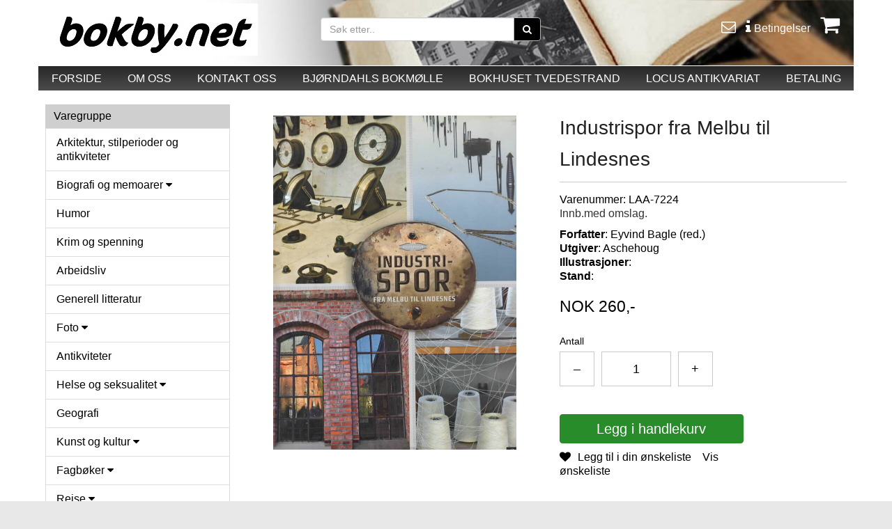

--- FILE ---
content_type: text/html; charset=utf-8
request_url: https://nettbutikk.bokbyen-skagerrak.no/productdetails.php?product=119970
body_size: 13554
content:
<!DOCTYPE HTML>
<html lang="no">
<head>
<meta charset="utf-8"/>
<meta http-equiv="X-UA-Compatible" content="IE=edge">
<meta name="viewport" content="width=device-width, minimum-scale=1.0,initial-scale=1"/>
<title>Industrispor fra Melbu til Lindesnes</title>
<meta name="description" content="Innb.med omslag." />
<meta property="og:image:width" content="400"/><meta property="og:image:height" content="400"/><meta property="og:image" content="https://nettbutikk.bokbyen-skagerrak.no/shop123varer/bilder/image_119970.jpg"/>
<meta property="og:type" content="website"/>
<meta property="og:site_name" content="Bokby.net"/>
<meta property="og:title" content="Industrispor fra Melbu til Lindesnes"/>
<meta property="og:description" content="Innb.med omslag."/>
<meta property="og:url" content="https://nettbutikk.bokbyen-skagerrak.no/productdetails.php?product=119970"/>

<link rel="stylesheet" href="https://maxcdn.bootstrapcdn.com/bootstrap/3.3.7/css/bootstrap.min.css"  type="text/css"/>
<link rel="stylesheet" href="https://cdnjs.cloudflare.com/ajax/libs/font-awesome/4.7.0/css/font-awesome.css" type="text/css"/>
<link rel="stylesheet" href="https://nettbutikk.bokbyen-skagerrak.no/css/jquery.bxslider.css" type="text/css"/>
<link rel="stylesheet" href="https://nettbutikk.bokbyen-skagerrak.no/css/jquery.fancybox.css" type="text/css"/>
<link rel="stylesheet" href="https://nettbutikk.bokbyen-skagerrak.no/css/style.css?cache72201202619" type="text/css"/>
<link rel="stylesheet" href="https://nettbutikk.bokbyen-skagerrak.no/css/style-custom.css?cache72201202619" type="text/css"/>
<link rel="stylesheet" href="https://nettbutikk.bokbyen-skagerrak.no/css/style-custom-shop.css?cache72201202619" type="text/css"/>
<link rel="stylesheet" href="https://nettbutikk.bokbyen-skagerrak.no/css/style-custom-userdefined.css?cache72201202619" type="text/css"/>
<link rel="stylesheet" href="https://fonts.googleapis.com/css?family=Pontano%20Sans" type="text/css"/>

<!-- google tracking -->
<script>
  (function(i,s,o,g,r,a,m){i['GoogleAnalyticsObject']=r;i[r]=i[r]||function(){
  (i[r].q=i[r].q||[]).push(arguments)},i[r].l=1*new Date();a=s.createElement(o),
  m=s.getElementsByTagName(o)[0];a.async=1;a.src=g;m.parentNode.insertBefore(a,m)
  })(window,document,'script','//www.google-analytics.com/analytics.js','ga');
  ga('create', 'G-N60J6CM04K', 'auto');
ga('set', 'anonymizeIp', true);
ga('send', 'pageview');
</script>

<script>
!function(f,b,e,v,n,t,s){if(f.fbq)return;n=f.fbq=function(){n.callMethod?
n.callMethod.apply(n,arguments):n.queue.push(arguments)};if(!f._fbq)f._fbq=n;
n.push=n;n.loaded=!0;n.version='2.0';n.queue=[];t=b.createElement(e);t.async=!0;
t.src=v;s=b.getElementsByTagName(e)[0];s.parentNode.insertBefore(t,s)}(window,
document,'script','//connect.facebook.net/en_US/fbevents.js');

fbq('init', '209482126849793');
fbq('track', 'PageView');
fbq('track', 'ViewContent', {
content_name: 'Industrispor fra Melbu til Lindesnes',
content_category: 'Verk og oppslag',
content_ids: ['119970'],
content_type: 'product',
value: 260.00,
currency: 'NOK'
});
</script>
<!-- End Facebook Pixel Code -->

<style>
body{font-family: 'Pontano%20Sans', sans-serif !important;} .no-pad{padding-left:2px;padding-right:2px}.shop123_basketicon{position:relative}.cart_item{background-color:#fff;display:none;position:absolute;right:0;text-align:center;width:300px;z-index:99999999;padding:10px}.shop123_basketicon:hover .cart_item{display:block}.cart_img{float:left;width:50px}.cart_img>img{width:100%}.cart_product{display:inline-block;float:left;width:100%}.cart_item li{border-bottom:1px solid #000;float:left;padding-bottom:5px;width:100%}.product_name{float:left;width:100px}.product_price{float:left;width:80px}.product_close{float:left;width:20px}.btn_cart li a,.product_close a{text-decoration:none}.btn_cart li{background-color:#449d44;border:0!important;display:inline-block;float:none!important;margin-top:8px;width:auto!important}.btn_cart li a{color:#fff!important;padding:5px;display:block}@media screen and (max-width:767px){.shop123_basketicon:hover .cart_item{display:none}}
@media screen and (max-width:767px){.cart_search .navbar-form{margin:0 -15px;padding:10px 0 0 15px}.cart_search .btn.btn-default{width:50px!important}.mobile-cart .fa-shopping-cart{margin:11px 0!important;font-size:20px;height:34px}.main-container{margin-top:0!important;padding:0 20px!important}}
</style><style>
.navbar-nav>li {
  float: none;
}
</style>

<style>

.cart_modal_heading{text-align:center;font-size:25px}.cart_modal_notice{font-weight:lighter;text-align:center}.cart_modal_note,.cart_modal_notice{color:#999;display:inline-block;font-size:14px;width:100%}.cart_modal_proddetailimg{display:inline-block;text-align:center;width:100%}#theShowProductLightboxContent .shop123_proddetailimg img{max-height:350px!important}.page-wrapper{background-color:#ffffff;left:0;min-height:100%;position:absolute;top:0;transition:left .5s cubic-bezier(.75,.03,.52,1) 0s;width:100%;z-index:2}#cartslideincart{padding:0 15px;background-color:#fff!important}.cart-slideincart{color:#444}.slideincart{border-bottom:0 solid transparent;display:none;perspective:1000px;transform-style:preserve-3d;height:100%;overflow:hidden;right:0;top:0;transition:right .5s cubic-bezier(.75,.03,.52,1) 0s;width:50%}.open-slideincart-cart .cart-slideincart,.page-move--nav .cart-slideincart,.slideincart{position:fixed}.open-slideincart-cart .cart-slideincart{display:block;z-index:1}.open-slideincart-cart .page-wrapper{left:-50%;box-shadow:0 -15px 15px #ccc;overflow:hidden}#cartslideincart .cart-title{font-size:1.6em;position:relative;text-align:center;margin-top:10px}#cartslideincart .products_container{padding-bottom:0}#cartslideincart .product{text-align:left;margin-bottom:30px}.cart-slideincart a{color:#5e5e5e;transition:all .3s ease 0s}#cartslideincart .product .prod-image{display:block;text-align:center}#cartslideincart .product .prod-image img{height:auto;width:auto;max-height:70px;max-width:100%}#cartslideincart .bottom-of-cart{background-color:#fff;bottom:0;height:auto;left:0;position:absolute;right:0;z-index:9999}#cartslideincart .cart_total_price{background-color:#fff;padding:0 15px;margin-bottom:75px}#cartslideincart .mvarow{margin-top:8px}.cart_button{position:absolute!important;bottom:0;left:0;padding:0 20px 20px;width:100%;z-index:1000}#cartslideincart .cart_button{padding:0 15px 15px;position:relative}#cartslideincart .cart_button .action-button{float:left;margin:0;position:relative;width:100%}.btn-default-1{background:#777 0 0!important}#cartslideincart .cart_button .action-button a.lefty,#cartslideincart .cart_button a,.precheckout-area,.product_box_button .button button{background:#777 0 0!important;border:1px solid #777!important;color:#fff!important}#cartslideincart .cart_button a.righty,.btn-default-1{background:#449d44 0 0!important;border:1px solid #449d44!important;color:#fff!important}.cartslidelink{color:#449d44!important}.cart_button a{text-align:center;width:100%}.btn-default-1{cursor:pointer;display:inline-block;margin:5px 20px 10px 0;padding:10px 20px;text-decoration:none;text-transform:uppercase}#cartslideincart .cart_total_price .section-row{clear:both;margin-bottom:8px}#cartslideincart .cart_total_price .section-row:last-of-type{margin-bottom:0}#cartslideincart .cart_total_price p{margin:0;padding:0}#cartslideincart .cart_total_price .price-value{font-size:1.5em;font-weight:700;float:right}#cartslideincart .bottom-content .price{margin-bottom:0;text-align:right}#cartslideincart .products_container .product .price{line-height:1;margin-bottom:10px}#cartslideincart .remove_product_from_minicart{cursor:pointer;text-align:right}.quantity_changer{display:inline-block}.cart-title i{cursor:pointer;font-size:24px;left:0;margin:5px 8px 0;position:absolute;top:0}#cartslideincart .upper-content{padding-bottom:10px}.shop123_proddetailinfo .shop123_prodsoldouttext{float:left}.cart-notify_right{padding-bottom:50px}.mobile-cart span{background-color:#00ce00;border-radius:50%;color:#000;font-size:16px;height:25px;left:28px;line-height:25px;position:absolute;text-align:center;top:5px;vertical-align:middle;width:25px}.quantitySection button,.quantitySection input{margin-bottom:30px;margin-right:10px}.btnQuantityActions,.quantityTextBox{background-color:#fff;border:1px solid #c9c9c9;color:#000;display:inline-block;float:left;font-size:18px;height:50px;text-align:center;width:50px}.cart_data2>.table-condensed>tbody>tr>td,.cart_data2>.table-condensed>tbody>tr>th,.cart_data2>.table-condensed>tfoot>tr>td,.cart_data2>.table-condensed>tfoot>tr>th,.cart_data2>.table-condensed>thead>tr>td,.cart_data2>.table-condensed>thead>tr>th{font-size:15px;padding:5px;vertical-align:middle}.shop123_proddetailinfo .btn-primary{font-size:20px;width:100%;}.cart-item-content-right .btnQuantityActions{height: 40px; width: 40px;}.cart-item-content-right #antall{width: 65px;height: 40px;}.cart-item-content-right .quantitySection a{margin-bottom:30px;margin-right:10px;padding-top: 2%;}@media (max-width:768px){.cart_data2>.table-condensed>tbody>tr>td,.cart_data2>.table-condensed>tbody>tr>th,.cart_data2>.table-condensed>tfoot>tr>td,.cart_data2>.table-condensed>tfoot>tr>th,.cart_data2>.table-condensed>thead>tr>td,.cart_data2>.table-condensed>thead>tr>th{font-size:11px}.cart-item-content-right .quantitySection a{margin-bottom:30px;margin-right:3px;padding-top: 5%;}.cart-item-content-right #antall{width: 40px;height: 40px;}}@media screen and (max-width:767px){.open-slideincart-cart .page-wrapper{left:-80%}.slideincart{width:80%}#cartslideincart .cart_total_price{background-color:#fff;margin-bottom:151px;padding:0 15px}.logo{height:auto!important;padding:0}.mobile-cart .fa-shopping-cart{color:#000!important;font-size:32px}}@media (min-width:1200px){.slideincart{width:35%!important}.open-slideincart-cart .page-wrapper{left:-35%!important}}
</style>

</head>
<body>

<noscript><img height="1" width="1" class="styles_dis_none" src="https://www.facebook.com/tr?id=209482126849793&ev=PageView&noscript=1"/></noscript>




<!-- FACEBOOK_GROUP_URL START -->
<div id="fb-root"></div>
<script>


(function(d, s, id) {
	var js, fjs = d.getElementsByTagName(s)[0];
	if (d.getElementById(id)) {return;}
	js = d.createElement(s); js.id = id;
	js.async=true; js.src = "//connect.facebook.net/nb_NO/all.js#xfbml=1";
	fjs.parentNode.insertBefore(js, fjs);
}(document, 'script', 'facebook-jssdk'));
</script>


<!-- FACEBOOK_GROUP_URL END -->

<div class="modal fade" id="theShowProductLightbox" tabindex="-1" role="dialog" ><!-- aria-labelledby="myModalLabel" -->
  <div style="width:50% !important;" class="modal-dialog" role="document">
    <div class="modal-content">
      <div class="cart-notify">
        <div class="cart-notify_right" style="width:100% !important;">
          <button type="button" class="close" data-dismiss="modal" aria-label="Close"><span aria-hidden="true">&times;</span></button>
          <div id="theShowProductLightboxContent"></div>
        </div>
      </div>
    </div>
  </div>
</div>


































<div class="cart-slideincart slideincart" id="cartslideincart">



<!-- cart content START -->
<div class="cart-title">Handlekurv<i class="fa fa-chevron-left close_slideincart"></i></div>
<hr>
<div class="products_container">
<div class="product">Din handlevogn er tom!

</div><!--product-->

<div id="cartslideincartinfo"></div>


</div><!-- products container-->

  <div class="bottom-of-cart">

    <div class="cart_total_price">
      <hr>
      <div class="section-row">
				<div class="row">
					<div class="col-md-6 col-sm-6 col-xs-6"><p class="styles_fleft">inkl. mva. ekskl.frakt</p></div>
	  			<div class="col-md-6 col-sm-6 col-xs-6"><p class="price-value">NOK 0,00</p></div>
	  		</div>
				<div class="row mvarow">
					<div class="col-md-6 col-sm-6 col-xs-6"><p class="styles_fleft"></p></div>
	  			<div class="col-md-6 col-sm-6 col-xs-6"><p class="styles_fright">mva. NOK 0,00</p></div>
	  		</div>
      </div>
    </div> <!-- cart_total_price -->

    <div class="cart_button primary-bg-active">
      	<div class="row">
					<div class="col-md-6 col-sm-6 col-xs-12">
        		<div class="action-button"> <a class="btn-default-1 close_slideincart lefty">handle mer</a> </div>
					</div>
					<div class="col-md-6 col-sm-6 col-xs-12">
        		<div class="action-button"> <a href="https://nettbutikk.bokbyen-skagerrak.no/basket.php" class="btn-default-1 righty">Til kasse</a> </div>
					</div>
      	</div>
    </div><!-- cart_button -->
  </div>  <!-- bottom-of-cart -->



<!-- cart content END -->

</div><!-- cartslideincart END -->






























<div class="page-wrapper">
<!--page-wrapper for slide-in cart-->

<header>
<div class="headerandmenu">


<!-- shop123 standard-header starts here-->
<div class="header_bg">
	<div class="container">
		<div id="header"> <!-- for background -->
			<div class="row shop_header_bg">

<!--first 1/3 -->
<div class="col-md-4 col-sm-4">
	<div class="logo"><a href="https://nettbutikk.bokbyen-skagerrak.no/index.php"><img class="logoimg img-responsive" alt="" src="https://nettbutikk.bokbyen-skagerrak.no/images/logo.png?xyz"></a></div>
</div>



<!--second 2/3 -->
<div class="col-md-8 col-sm-8">
<div class="row hidden-xs">
<!-- remove this class col-md-offset-6 cart style 2 -->
<div class="col-md-8 col-sm-8">
<div class="row"><div class="col-md-8 col-sm-8">
<div class="container-fluid search_box">
<form method="GET" action="https://nettbutikk.bokbyen-skagerrak.no/varesok.php">

<div class="input-group">
<input type="text" class="form-control" name="sokestr" placeholder="Søk etter..">
<span class="input-group-btn">
<button class="btn btn-default"><i class="fa fa-search"></i></button>
</span></div>



</form>
</div>

<div class="searchdesc">
</div>


</div>
</div>
</div>
<div class="col-md-4 col-sm-4">
<div class="user-nav hidden-xs" >
<ul>
<li> <a href="https://nettbutikk.bokbyen-skagerrak.no/kontakt.php"> <i class="fa fa-envelope-o"></i> </a> </li>
<li> <a href="https://nettbutikk.bokbyen-skagerrak.no/betingelser.php"> <i class="fa fa-info"></i> <span>Betingelser</span> </a> </li>
<li class="shop123_basketicon"> <a href="https://nettbutikk.bokbyen-skagerrak.no/basket.php" class="showCartSlide" > <i class="fa fa-shopping-cart addCartCount" ></i>  </a>

              </li>
            </ul>
          </div>
        </div>
</div>
        </div>
      </div>
    </div>
  </div>
 </div>

<div class="menu_bg_dt">
<div class="shop123mainmenu"><!--section-->
  <div class="container"> <!-- bg_color -->
    <div class="row">
      <div class="col-md-12 col-sm-12 col-xs-12 pos_inher">
        <div class="menu">
          <nav class="navbar navbar-default">
            <div class="container-fluid">
<!-- mobilvisning -->

<div class="navbar-header">
	<div class="container-fluid">
		<div class="col-md-12 col-sm-12 col-xs-12"><button type="button" class="navbar-toggle col-xs-12 collapsed" data-toggle="collapse" data-target="#bs-example-navbar-collapse-1" aria-expanded="false"><p class="pull-left">HOVEDMENY</p><p class="pull-right strips"><span class="icon-bar"></span><span class="icon-bar"></span><span class="icon-bar"></span></p></button></div>
	</div>
</div>      <!-- navbar-header -->
<!--
<div class="col-md-2 col-sm-2 col-xs-2"><button type="button" class="navbar-toggle collapsed pull-left" data-toggle="collapse" data-target="#bs-example-navbar-collapse-1" aria-expanded="false"> <span class="sr-only">Toggle navigation</span> <span class="icon-bar"></span> <span class="icon-bar"></span> <span class="icon-bar"></span> </button></div>
-->
              <!-- nav  -->
              <div class="collapse navbar-collapse" id="bs-example-navbar-collapse-1">
                <ul class="nav nav-justified navbar-nav"><li><a  href="/index.php">FORSIDE</a></li><li><a  href="/om.php">OM OSS</a></li><li><a  href="/kontakt.php">KONTAKT OSS</a></li><li><a target="_blank" href="https://www.facebook.com/bokmolla">BJØRNDAHLS BOKMØLLE</a></li><li><a target="_blank" href="https://www.bokhuset.net">BOKHUSET TVEDESTRAND</a></li><li><a target="_blank" href=" https://www.facebook.com/locusantikvariat">LOCUS ANTIKVARIAT</a></li><li><a href="https://nettbutikk.bokbyen-skagerrak.no/basket.php">BETALING</a></li>     </ul>
              </div>
            </div>
          </nav>
        </div>
      </div>
    </div>
  </div>
</div><!--section-->




</div>  <!-- header_bg -->

</div>  <!-- headerandmenu -->
</header>




<section>
<div class="container bg_color main-container">










<div class="row hidden-lg hidden-sm hidden-md mobile_hide_search">
  	<div class="col-md-3 col-sm-3 col-xs-9">
    	<div class="cart_search">
      	<form id="searchform2" class="navbar-form navbar-left" action="https://nettbutikk.bokbyen-skagerrak.no/varesok.php" method="get">
	        <div class="input-group">
					<input type="text" class="form-control" id="searchstr2" name="sokestr" placeholder="Søk etter vare.."><span class="input-group-btn"><button type="submit" class="btn btn-default">SØK</button></span>
					</div>
				</form>
			</div>
		</div>

  	<div class="col-md-3 col-sm-3 col-xs-3"><a class="mobile-cart showCartSlide" href="https://nettbutikk.bokbyen-skagerrak.no/basket.php"><i class="fa fa-shopping-cart addCartCount"></i></a> 
  </div>
</div><!--mobile_hide_search -->

























<div class="row "><!--main row-->

	
<!-- shop123_frontend_left -->	
<div class="col-md-3 col-sm-4 col-xs-12">  
<div class="block_box">
<div class="block_title cat_prod_list">Varegruppe</div>

<div class="navbar-header">
<div>
<div>

	<button aria-expanded="false" data-target="#cat_prod_list" id="varegruppebutton" data-toggle="collapse" class="navbar-toggle col-xs-12 collapsed " type="button">Velg varegruppe</button>
</div>
</div>
</div> <!-- navbar-header -->

<div class="block_contant cat_prod_list" id="cat_prod_list"><div class="list-group panel" id="shop123categorylist">
<a href="kategori.php?kategori=378" class="list-group-item catlevel1 " data-cid="378" data-parent="#MainMenu">Arkitektur, stilperioder og antikviteter</a>
<a href="kategori.php?kategori=319" class="list-group-item catlevel1 " >Biografi og memoarer <i class="fa fa-caret-down"></i></a>
<div class="collapse " id="productcategoriesmenudiv319">
	<a href="kategori.php?kategori=319&subkategori=376" class="list-group-item  catlevel2" data-cid="376" data-parent="#SubMenu1">Kongelige</a>
</div>
<a href="kategori.php?kategori=337" class="list-group-item catlevel1 " data-cid="337" data-parent="#MainMenu">Humor</a>
<a href="kategori.php?kategori=347" class="list-group-item catlevel1 " data-cid="347" data-parent="#MainMenu">Krim og spenning</a>
<a href="kategori.php?kategori=349" class="list-group-item catlevel1 " data-cid="349" data-parent="#MainMenu">Arbeidsliv</a>
<a href="kategori.php?kategori=335" class="list-group-item catlevel1 " data-cid="335" data-parent="#MainMenu">Generell litteratur</a>
<a href="kategori.php?kategori=374" class="list-group-item catlevel1 " >Foto <i class="fa fa-caret-down"></i></a>
<div class="collapse " id="productcategoriesmenudiv374">
	<a href="kategori.php?kategori=374&subkategori=401" class="list-group-item  catlevel2" data-cid="401" data-parent="#SubMenu2">Film</a>
</div>
<a href="kategori.php?kategori=403" class="list-group-item catlevel1 " data-cid="403" data-parent="#MainMenu">Antikviteter</a>
<a href="kategori.php?kategori=338" class="list-group-item catlevel1 " >Helse og seksualitet <i class="fa fa-caret-down"></i></a>
<div class="collapse " id="productcategoriesmenudiv338">
	<a href="kategori.php?kategori=338&subkategori=372" class="list-group-item  catlevel2" data-cid="372" data-parent="#SubMenu3">Psykologi</a>
	<a href="kategori.php?kategori=338&subkategori=380" class="list-group-item  catlevel2" data-cid="380" data-parent="#SubMenu4">Skeiv litteratur</a>
</div>
<a href="kategori.php?kategori=346" class="list-group-item catlevel1 " data-cid="346" data-parent="#MainMenu">Geografi</a>
<a href="kategori.php?kategori=325" class="list-group-item catlevel1 " >Kunst og kultur <i class="fa fa-caret-down"></i></a>
<div class="collapse " id="productcategoriesmenudiv325">
	<a href="kategori.php?kategori=325&subkategori=399" class="list-group-item  catlevel2" data-cid="399" data-parent="#SubMenu5">Teater</a>
</div>
<a href="kategori.php?kategori=333" class="list-group-item catlevel1 " >Fagbøker <i class="fa fa-caret-down"></i></a>
<div class="collapse " id="productcategoriesmenudiv333">
	<a href="kategori.php?kategori=333&subkategori=367" class="list-group-item  catlevel2" data-cid="367" data-parent="#SubMenu6">Filosofi</a>
	<a href="kategori.php?kategori=333&subkategori=395" class="list-group-item  catlevel2" data-cid="395" data-parent="#SubMenu7">Lærebøker</a>
	<a href="kategori.php?kategori=333&subkategori=394" class="list-group-item  catlevel2" data-cid="394" data-parent="#SubMenu8">Jordbruk</a>
	<a href="kategori.php?kategori=333&subkategori=393" class="list-group-item  catlevel2" data-cid="393" data-parent="#SubMenu9">Juss</a>
	<a href="kategori.php?kategori=333&subkategori=375" class="list-group-item  catlevel2" data-cid="375" data-parent="#SubMenu10">Ledelse</a>
	<a href="kategori.php?kategori=333&subkategori=365" class="list-group-item  catlevel2" data-cid="365" data-parent="#SubMenu11">Organisasjonshistorie</a>
	<a href="kategori.php?kategori=333&subkategori=379" class="list-group-item  catlevel2" data-cid="379" data-parent="#SubMenu12">Pedagogikk</a>
	<a href="kategori.php?kategori=333&subkategori=332" class="list-group-item  catlevel2" data-cid="332" data-parent="#SubMenu13">Skolebøker</a>
</div>
<a href="kategori.php?kategori=341" class="list-group-item catlevel1 " >Reise <i class="fa fa-caret-down"></i></a>
<div class="collapse " id="productcategoriesmenudiv341">
	<a href="kategori.php?kategori=341&subkategori=397" class="list-group-item  catlevel2" data-cid="397" data-parent="#SubMenu14">Geografi</a>
</div>
<a href="kategori.php?kategori=339" class="list-group-item catlevel1 " >Historie <i class="fa fa-caret-down"></i></a>
<div class="collapse " id="productcategoriesmenudiv339">
	<a href="kategori.php?kategori=339&subkategori=344" class="list-group-item  catlevel2" data-cid="344" data-parent="#SubMenu15">Folkeminne</a>
	<a href="kategori.php?kategori=339&subkategori=322" class="list-group-item  catlevel2" data-cid="322" data-parent="#SubMenu16">Krig</a>
	<a href="kategori.php?kategori=339&subkategori=392" class="list-group-item  catlevel2" data-cid="392" data-parent="#SubMenu17">Litteraturhistorie</a>
</div>
<a href="kategori.php?kategori=320" class="list-group-item catlevel1 " >Lokal litteratur <i class="fa fa-caret-down"></i></a>
<div class="collapse " id="productcategoriesmenudiv320">
	<a href="kategori.php?kategori=320&subkategori=350" class="list-group-item  catlevel2" data-cid="350" data-parent="#SubMenu18">Agder</a>
	<a href="kategori.php?kategori=320&subkategori=360" class="list-group-item  catlevel2" data-cid="360" data-parent="#SubMenu19">Akershus</a>
	<a href="kategori.php?kategori=320&subkategori=369" class="list-group-item  catlevel2" data-cid="369" data-parent="#SubMenu20">Buskerud</a>
	<a href="kategori.php?kategori=320&subkategori=357" class="list-group-item  catlevel2" data-cid="357" data-parent="#SubMenu21">Finnmark</a>
	<a href="kategori.php?kategori=320&subkategori=359" class="list-group-item  catlevel2" data-cid="359" data-parent="#SubMenu22">Hedmark</a>
	<a href="kategori.php?kategori=320&subkategori=352" class="list-group-item  catlevel2" data-cid="352" data-parent="#SubMenu23">Hordaland</a>
	<a href="kategori.php?kategori=320&subkategori=353" class="list-group-item  catlevel2" data-cid="353" data-parent="#SubMenu24">Møre og Romsdal</a>
	<a href="kategori.php?kategori=320&subkategori=355" class="list-group-item  catlevel2" data-cid="355" data-parent="#SubMenu25">Nordland</a>
	<a href="kategori.php?kategori=320&subkategori=358" class="list-group-item  catlevel2" data-cid="358" data-parent="#SubMenu26">Oppland</a>
	<a href="kategori.php?kategori=320&subkategori=361" class="list-group-item  catlevel2" data-cid="361" data-parent="#SubMenu27">Oslo</a>
	<a href="kategori.php?kategori=320&subkategori=351" class="list-group-item  catlevel2" data-cid="351" data-parent="#SubMenu28">Rogaland</a>
	<a href="kategori.php?kategori=320&subkategori=370" class="list-group-item  catlevel2" data-cid="370" data-parent="#SubMenu29">Sogn og Fjordane</a>
	<a href="kategori.php?kategori=320&subkategori=364" class="list-group-item  catlevel2" data-cid="364" data-parent="#SubMenu30">Telemark</a>
	<a href="kategori.php?kategori=320&subkategori=356" class="list-group-item  catlevel2" data-cid="356" data-parent="#SubMenu31">Troms</a>
	<a href="kategori.php?kategori=320&subkategori=354" class="list-group-item  catlevel2" data-cid="354" data-parent="#SubMenu32">Trøndelag</a>
	<a href="kategori.php?kategori=320&subkategori=363" class="list-group-item  catlevel2" data-cid="363" data-parent="#SubMenu33">Vestfold</a>
	<a href="kategori.php?kategori=320&subkategori=362" class="list-group-item  catlevel2" data-cid="362" data-parent="#SubMenu34">Østfold</a>
</div>
<a href="kategori.php?kategori=373" class="list-group-item catlevel1 " data-cid="373" data-parent="#MainMenu">Jakt og Fiske</a>
<a href="kategori.php?kategori=329" class="list-group-item catlevel1 " >Livssyn og alternativ <i class="fa fa-caret-down"></i></a>
<div class="collapse " id="productcategoriesmenudiv329">
	<a href="kategori.php?kategori=329&subkategori=371" class="list-group-item  catlevel2" data-cid="371" data-parent="#SubMenu35">Religion </a>
</div>
<a href="kategori.php?kategori=327" class="list-group-item catlevel1 " >Sport / fritid / dyr / natur <i class="fa fa-caret-down"></i></a>
<div class="collapse " id="productcategoriesmenudiv327">
	<a href="kategori.php?kategori=327&subkategori=398" class="list-group-item  catlevel2" data-cid="398" data-parent="#SubMenu36">Fugl</a>
	<a href="kategori.php?kategori=327&subkategori=396" class="list-group-item  catlevel2" data-cid="396" data-parent="#SubMenu37">Hund/Katt</a>
</div>
<a href="kategori.php?kategori=331" class="list-group-item catlevel1 " data-cid="331" data-parent="#MainMenu">Kart</a>
<a href="kategori.php?kategori=317" class="list-group-item catlevel1 " >Romaner og noveller voksne <i class="fa fa-caret-down"></i></a>
<div class="collapse " id="productcategoriesmenudiv317">
	<a href="kategori.php?kategori=317&subkategori=402" class="list-group-item  catlevel2" data-cid="402" data-parent="#SubMenu38">Drama og Skuespill</a>
</div>
<a href="kategori.php?kategori=343" class="list-group-item catlevel1 " data-cid="343" data-parent="#MainMenu">Essay</a>
<a href="kategori.php?kategori=336" class="list-group-item catlevel1 " data-cid="336" data-parent="#MainMenu">Magasiner og blader</a>
<a href="kategori.php?kategori=324" class="list-group-item catlevel1 " >Hobby <i class="fa fa-caret-down"></i></a>
<div class="collapse " id="productcategoriesmenudiv324">
	<a href="kategori.php?kategori=324&subkategori=384" class="list-group-item  catlevel2" data-cid="384" data-parent="#SubMenu39">Biler og motor</a>
	<a href="kategori.php?kategori=324&subkategori=382" class="list-group-item  catlevel2" data-cid="382" data-parent="#SubMenu40">Hobby - håndarbeid</a>
	<a href="kategori.php?kategori=324&subkategori=383" class="list-group-item  catlevel2" data-cid="383" data-parent="#SubMenu41">Jul</a>
	<a href="kategori.php?kategori=324&subkategori=385" class="list-group-item  catlevel2" data-cid="385" data-parent="#SubMenu42">Kortspill og sjakk</a>
	<a href="kategori.php?kategori=324&subkategori=387" class="list-group-item  catlevel2" data-cid="387" data-parent="#SubMenu43">Kryssord</a>
	<a href="kategori.php?kategori=324&subkategori=386" class="list-group-item  catlevel2" data-cid="386" data-parent="#SubMenu44">Maling</a>
</div>
<a href="kategori.php?kategori=340" class="list-group-item catlevel1 " data-cid="340" data-parent="#MainMenu">Lyrikk</a>
<a href="kategori.php?kategori=328" class="list-group-item catlevel1 " >Mat og drikke <i class="fa fa-caret-down"></i></a>
<div class="collapse " id="productcategoriesmenudiv328">
	<a href="kategori.php?kategori=328&subkategori=388" class="list-group-item  catlevel2" data-cid="388" data-parent="#SubMenu45">Drikke</a>
</div>
<a href="kategori.php?kategori=330" class="list-group-item catlevel1 " >Musikk <i class="fa fa-caret-down"></i></a>
<div class="collapse " id="productcategoriesmenudiv330">
	<a href="kategori.php?kategori=330&subkategori=406" class="list-group-item  catlevel2" data-cid="406" data-parent="#SubMenu46">CD-plater</a>
	<a href="kategori.php?kategori=330&subkategori=405" class="list-group-item  catlevel2" data-cid="405" data-parent="#SubMenu47">LP/vinyl</a>
</div>
<a href="kategori.php?kategori=326" class="list-group-item catlevel1 " data-cid="326" data-parent="#MainMenu">Hage og hus</a>
<a href="kategori.php?kategori=345" class="list-group-item catlevel1 " data-cid="345" data-parent="#MainMenu">Politikk</a>
<a href="kategori.php?kategori=366" class="list-group-item catlevel1 " data-cid="366" data-parent="#MainMenu">Språk</a>
<a href="kategori.php?kategori=334" class="list-group-item catlevel1 active" >Verk og oppslag <i class="fa fa-caret-down"></i></a>
<div class=" in" id="productcategoriesmenudiv334">
	<a href="kategori.php?kategori=334&subkategori=348" class="list-group-item  catlevel2" data-cid="348" data-parent="#SubMenu48">Leksikon</a>
</div>
<a href="kategori.php?kategori=318" class="list-group-item catlevel1 " >Litteratur barn og ungdom <i class="fa fa-caret-down"></i></a>
<div class="collapse " id="productcategoriesmenudiv318">
	<a href="kategori.php?kategori=318&subkategori=404" class="list-group-item  catlevel2" data-cid="404" data-parent="#SubMenu49">Eventyr</a>
	<a href="kategori.php?kategori=318&subkategori=391" class="list-group-item  catlevel2" data-cid="391" data-parent="#SubMenu50">Faktabøker for barn og unge</a>
	<a href="kategori.php?kategori=318&subkategori=390" class="list-group-item  catlevel2" data-cid="390" data-parent="#SubMenu51">Litteratur ungdom - Fantasy</a>
</div>
<a href="kategori.php?kategori=323" class="list-group-item catlevel1 " data-cid="323" data-parent="#MainMenu">Polar og ekspedisjoner</a>
<a href="kategori.php?kategori=377" class="list-group-item catlevel1 " data-cid="377" data-parent="#MainMenu">Naturvitenskap og økologi</a>
<a href="kategori.php?kategori=321" class="list-group-item catlevel1 " data-cid="321" data-parent="#MainMenu">Maritim litteratur</a>
</div>

</div><!--block_contant-->
</div><!--block_box-->

<div class="hidden-xs"></div>	
<div class="clearfix visible-sm"></div>
	<div id="FbContainer" class="hidden-xs" style="width:100%;">
		<div class="fb-like-box">	
<iframe src="https://www.facebook.com/plugins/page.php?href=https%3A%2F%2Fwww.facebook.com%2Fbokby.net&tabs=timeline&small_header=true&adapt_container_width=true&hide_cover=false&show_facepile=true&appId=" width="100%"  style="border:none;overflow:hidden" scrolling="no" frameborder="0" allowTransparency="true" allow="encrypted-media"></iframe>	
</div>
</div>


</div>
<!-- shop123_frontend_left -->	


<div class="col-md-9 col-sm-8 col-xs-12 shop123maincol "> 
<!-- col-sm-12 -->
<!-- mainpage div -->	

    <div class="row">
      <div class="col-md-12">
<div id="searchresults"></div>
</div>
</div>




<div class="row">
<div class="col-md-12 productdetailpagebackground">	
<section><!--<div class="container bg_color">-->
		<form id="vare_detail" action="/productdetails.php?product=119970" method="post">
		<input type="hidden" name="vareid" value="119970">
		<input type="hidden" name="addtocart" value="sant">
		<input type="hidden" name="gotoURL" value="/productdetails.php?product=119970">
		<div class="row">
<div class="col-md-6 col-sm-5 col-xs-12">
<div class="shop123_proddetailimg">
<ul class="bxslider"><li><a class="fancybox" href="https://nettbutikk.bokbyen-skagerrak.no/shop123varer/bilder/image_119970.jpg?c=1719587748" data-fancybox-group="gallery" title="" id="mainimageurl"><img alt="Industrispor fra Melbu til Lindesnes"  id="mainimage" src="https://nettbutikk.bokbyen-skagerrak.no/shop123varer/bilder/image_119970.jpg?c=1719587748" /> <div class="readon-icon__container"><span class="vertical-pos-helper"></span><i class="fa fa-search readon-icon"></i></div></a></li></ul></div></div>
<div class="col-md-6 col-sm-7 col-xs-12">
<div class="shop123_proddetailinfo">
<div class="shop123_proddetailtitle"><h1>Industrispor fra Melbu til Lindesnes</h1></div>
<div style="clear:both;"></div>

<script type="application/ld+json">
{
  "@context": "http://schema.org/",
  "@type": "Product",
  "name": "Industrispor fra Melbu til Lindesnes",
  "description": "Innb.med omslag.",
  "image": "https://nettbutikk.bokbyen-skagerrak.no/shop123varer/bilder/image_119970.jpg?c=1719587748",
  "brand": {
	"@type": "Thing",
	"name": "&nbsp;"
  },
  "offers": {
	"@type": "AggregateOffer",
	"lowPrice": "260.00",
	"highPrice": "260.00",
	"priceCurrency": "NOK"
  } 	  
}
</script>
Varenummer: LAA-7224<br/><p>Innb.med omslag.</p><b>Forfatter</b>: Eyvind Bagle (red.)<br><b>Utgiver</b>: Aschehoug<br><b>Illustrasjoner</b>: <br><b>Stand</b>: <br><h3><span class="shop123_prodprice thisdebug">NOK 260,-</span></h3><input type="hidden" id="ProductBasePrice" value="260"><div class="row"></div>
<div class="row spacer">
<div class="form-group"><div class="col-md-12 shop123_proddetailquantity">

<label>Antall</label>
<div class="quantitySection">
            <button class="btnQuantityActions decNumber">&ndash;</button>
            <input type="text" value="1" name="antall" id="antall" class="quantityTextBox">
            <button class="btnQuantityActions incNumber">+</button>
          </div>
		  </div><div class="col-md-8"><button type="submit" class="btn btn-primary btn-mobile">Legg i handlekurv</button></div> <div class="col-md-8"><a href="javascript:void(0);" class="add_wishlist"><i class="fa fa-heart"></i>Legg til i din ønskeliste</a> &nbsp;&nbsp; <a href="javascript:void(0);" class="list_wishlist"> Vis ønskeliste</a> </div></div><!--form-group-->
<div class="col-md-12 spacer">
<iframe src="https://www.facebook.com/plugins/like.php?href=http://nettbutikk.bokbyen-skagerrak.no/productdetails.php?product=119970&width=450&layout=standard&action=like&size=small&show_faces=true&share=true&height=80&appId=" width="450" height="80" style="border:none;overflow:hidden" scrolling="no" frameborder="0" allowTransparency="true" allow="encrypted-media"></iframe>
</div>
</div><!--row-->
        </div>
      </div>
    </div>
    <div class="row">
      <div class="col-md-12 col-sm-12 col-xs-12">
        <div class="product_about_data">
<p><p>Industrispor</p></p>
        </div><!--product_about_data-->
      </div>
    </div></form><!--</div>-->
</section>


</div><!-- productdetailpagebackground -->
</div><!-- row -->


<div class="productlist">	<div class="row">
	<div class="col-md-12">
	<div class="shop123_catpageheader pad20">	 
<h5 class="shop123_pagetitle">Se også</h5>
</div>
</div>
</div>
<div class="row" id="prodMainList"><form action="/productdetails.php?product=119970" name="pform147987" method="post"><input type="hidden" name="vareid" value="147987">
<input type="hidden" name="addtocart" value="sant">
<input type="hidden" name="antall" value="1">	
<input type="hidden" name="gotoURL" value="/productdetails.php?product=119970">


<!-- productcell -->
<div class="col-md-4 col-sm-6 col-xs-6 text-center productcellheight"><div class="thumbnail ">
<div class="thumbContainerMinheight"><a href="https://nettbutikk.bokbyen-skagerrak.no/productdetails.php?product=147987"><img alt="By og bygd 1957" src="https://nettbutikk.bokbyen-skagerrak.no/shop123varer/bilder/image_147987.jpg?c=1763297500"></a></div><div class="shop123_productcellinfo"><h2><a href="https://nettbutikk.bokbyen-skagerrak.no/productdetails.php?product=147987">By og bygd 1957</a></h2><p class="available_produsent"><a href="https://nettbutikk.bokbyen-skagerrak.no/merker.php?produsent=0"></a></p><div class="shop123_prodprice_list">120,-</div><!-- shop123_prodprice_list -->
<input type="submit" class="btn btn-primary" value="Kjøp" onclick="fbq('track', 'AddToCart', { currency: 'NOK', value: 120.00, content_type: 'product', content_ids: [147987] });">
        </div><!-- shop123_productcellinfo -->
    </div><!-- thumbnail -->
</div><!-- productcell -->


</form>
<form action="/productdetails.php?product=119970" name="pform147668" method="post"><input type="hidden" name="vareid" value="147668">
<input type="hidden" name="addtocart" value="sant">
<input type="hidden" name="antall" value="1">	
<input type="hidden" name="gotoURL" value="/productdetails.php?product=119970">


<!-- productcell -->
<div class="col-md-4 col-sm-6 col-xs-6 text-center productcellheight"><div class="thumbnail ">
<div class="thumbContainerMinheight"><a href="https://nettbutikk.bokbyen-skagerrak.no/productdetails.php?product=147668"><img alt="Fortidsminneforeningens årbok 1993" src="https://nettbutikk.bokbyen-skagerrak.no/shop123varer/bilder/image_147668.jpg?c=1760205241"></a></div><div class="shop123_productcellinfo"><h2><a href="https://nettbutikk.bokbyen-skagerrak.no/productdetails.php?product=147668">Fortidsminneforeningens årbok 1993</a></h2><p class="available_produsent"><a href="https://nettbutikk.bokbyen-skagerrak.no/merker.php?produsent=0"></a></p><div class="shop123_prodprice_list">125,-</div><!-- shop123_prodprice_list -->
<input type="submit" class="btn btn-primary" value="Kjøp" onclick="fbq('track', 'AddToCart', { currency: 'NOK', value: 125.00, content_type: 'product', content_ids: [147668] });">
        </div><!-- shop123_productcellinfo -->
    </div><!-- thumbnail -->
</div><!-- productcell -->


</form>
<form action="/productdetails.php?product=119970" name="pform147667" method="post"><input type="hidden" name="vareid" value="147667">
<input type="hidden" name="addtocart" value="sant">
<input type="hidden" name="antall" value="1">	
<input type="hidden" name="gotoURL" value="/productdetails.php?product=119970">


<!-- productcell -->
<div class="col-md-4 col-sm-6 col-xs-6 text-center productcellheight"><div class="thumbnail ">
<div class="thumbContainerMinheight"><a href="https://nettbutikk.bokbyen-skagerrak.no/productdetails.php?product=147667"><img alt="Fortidsminneforeningens årbok 1994" src="https://nettbutikk.bokbyen-skagerrak.no/shop123varer/bilder/image_147667.jpg?c=1760205014"></a></div><div class="shop123_productcellinfo"><h2><a href="https://nettbutikk.bokbyen-skagerrak.no/productdetails.php?product=147667">Fortidsminneforeningens årbok 1994</a></h2><p class="available_produsent"><a href="https://nettbutikk.bokbyen-skagerrak.no/merker.php?produsent=0"></a></p><div class="shop123_prodprice_list">125,-</div><!-- shop123_prodprice_list -->
<input type="submit" class="btn btn-primary" value="Kjøp" onclick="fbq('track', 'AddToCart', { currency: 'NOK', value: 125.00, content_type: 'product', content_ids: [147667] });">
        </div><!-- shop123_productcellinfo -->
    </div><!-- thumbnail -->
</div><!-- productcell -->


</form>
<form action="/productdetails.php?product=119970" name="pform147666" method="post"><input type="hidden" name="vareid" value="147666">
<input type="hidden" name="addtocart" value="sant">
<input type="hidden" name="antall" value="1">	
<input type="hidden" name="gotoURL" value="/productdetails.php?product=119970">


<!-- productcell -->
<div class="col-md-4 col-sm-6 col-xs-6 text-center productcellheight"><div class="thumbnail ">
<div class="thumbContainerMinheight"><a href="https://nettbutikk.bokbyen-skagerrak.no/productdetails.php?product=147666"><img alt="Fortidsminneforeningens årbok 1995" src="https://nettbutikk.bokbyen-skagerrak.no/shop123varer/bilder/image_147666.jpg?c=1760205412"></a></div><div class="shop123_productcellinfo"><h2><a href="https://nettbutikk.bokbyen-skagerrak.no/productdetails.php?product=147666">Fortidsminneforeningens årbok 1995</a></h2><p class="available_produsent"><a href="https://nettbutikk.bokbyen-skagerrak.no/merker.php?produsent=0"></a></p><div class="shop123_prodprice_list">125,-</div><!-- shop123_prodprice_list -->
<input type="submit" class="btn btn-primary" value="Kjøp" onclick="fbq('track', 'AddToCart', { currency: 'NOK', value: 125.00, content_type: 'product', content_ids: [147666] });">
        </div><!-- shop123_productcellinfo -->
    </div><!-- thumbnail -->
</div><!-- productcell -->


</form>
<form action="/productdetails.php?product=119970" name="pform147665" method="post"><input type="hidden" name="vareid" value="147665">
<input type="hidden" name="addtocart" value="sant">
<input type="hidden" name="antall" value="1">	
<input type="hidden" name="gotoURL" value="/productdetails.php?product=119970">


<!-- productcell -->
<div class="col-md-4 col-sm-6 col-xs-6 text-center productcellheight"><div class="thumbnail ">
<div class="thumbContainerMinheight"><a href="https://nettbutikk.bokbyen-skagerrak.no/productdetails.php?product=147665"><img alt="Fortidsminneforeningens årbok 1996" src="https://nettbutikk.bokbyen-skagerrak.no/shop123varer/bilder/image_147665.jpg?c=1760204706"></a></div><div class="shop123_productcellinfo"><h2><a href="https://nettbutikk.bokbyen-skagerrak.no/productdetails.php?product=147665">Fortidsminneforeningens årbok 1996</a></h2><p class="available_produsent"><a href="https://nettbutikk.bokbyen-skagerrak.no/merker.php?produsent=0"></a></p><div class="shop123_prodprice_list">125,-</div><!-- shop123_prodprice_list -->
<input type="submit" class="btn btn-primary" value="Kjøp" onclick="fbq('track', 'AddToCart', { currency: 'NOK', value: 125.00, content_type: 'product', content_ids: [147665] });">
        </div><!-- shop123_productcellinfo -->
    </div><!-- thumbnail -->
</div><!-- productcell -->


</form>
<form action="/productdetails.php?product=119970" name="pform147664" method="post"><input type="hidden" name="vareid" value="147664">
<input type="hidden" name="addtocart" value="sant">
<input type="hidden" name="antall" value="1">	
<input type="hidden" name="gotoURL" value="/productdetails.php?product=119970">


<!-- productcell -->
<div class="col-md-4 col-sm-6 col-xs-6 text-center productcellheight"><div class="thumbnail ">
<div class="thumbContainerMinheight"><a href="https://nettbutikk.bokbyen-skagerrak.no/productdetails.php?product=147664"><img alt="Fortidsminneforeningens årbok 1992" src="https://nettbutikk.bokbyen-skagerrak.no/shop123varer/bilder/image_147664.jpg?c=1760204523"></a></div><div class="shop123_productcellinfo"><h2><a href="https://nettbutikk.bokbyen-skagerrak.no/productdetails.php?product=147664">Fortidsminneforeningens årbok 1992</a></h2><p class="available_produsent"><a href="https://nettbutikk.bokbyen-skagerrak.no/merker.php?produsent=0"></a></p><div class="shop123_prodprice_list">125,-</div><!-- shop123_prodprice_list -->
<input type="submit" class="btn btn-primary" value="Kjøp" onclick="fbq('track', 'AddToCart', { currency: 'NOK', value: 125.00, content_type: 'product', content_ids: [147664] });">
        </div><!-- shop123_productcellinfo -->
    </div><!-- thumbnail -->
</div><!-- productcell -->


</form>
<form action="/productdetails.php?product=119970" name="pform147662" method="post"><input type="hidden" name="vareid" value="147662">
<input type="hidden" name="addtocart" value="sant">
<input type="hidden" name="antall" value="1">	
<input type="hidden" name="gotoURL" value="/productdetails.php?product=119970">


<!-- productcell -->
<div class="col-md-4 col-sm-6 col-xs-6 text-center productcellheight"><div class="thumbnail ">
<div class="thumbContainerMinheight"><a href="https://nettbutikk.bokbyen-skagerrak.no/productdetails.php?product=147662"><img alt="Fortidsminneforeningens årbok 1997" src="https://nettbutikk.bokbyen-skagerrak.no/shop123varer/bilder/image_147662.jpg?c=1760204030"></a></div><div class="shop123_productcellinfo"><h2><a href="https://nettbutikk.bokbyen-skagerrak.no/productdetails.php?product=147662">Fortidsminneforeningens årbok 1997</a></h2><p class="available_produsent"><a href="https://nettbutikk.bokbyen-skagerrak.no/merker.php?produsent=0"></a></p><div class="shop123_prodprice_list">125,-</div><!-- shop123_prodprice_list -->
<input type="submit" class="btn btn-primary" value="Kjøp" onclick="fbq('track', 'AddToCart', { currency: 'NOK', value: 125.00, content_type: 'product', content_ids: [147662] });">
        </div><!-- shop123_productcellinfo -->
    </div><!-- thumbnail -->
</div><!-- productcell -->


</form>
<form action="/productdetails.php?product=119970" name="pform147660" method="post"><input type="hidden" name="vareid" value="147660">
<input type="hidden" name="addtocart" value="sant">
<input type="hidden" name="antall" value="1">	
<input type="hidden" name="gotoURL" value="/productdetails.php?product=119970">


<!-- productcell -->
<div class="col-md-4 col-sm-6 col-xs-6 text-center productcellheight"><div class="thumbnail ">
<div class="thumbContainerMinheight"><a href="https://nettbutikk.bokbyen-skagerrak.no/productdetails.php?product=147660"><img alt="Fortidsminneforeningens årbok 2003" src="https://nettbutikk.bokbyen-skagerrak.no/shop123varer/bilder/image_147660.jpg?c=1760203626"></a></div><div class="shop123_productcellinfo"><h2><a href="https://nettbutikk.bokbyen-skagerrak.no/productdetails.php?product=147660">Fortidsminneforeningens årbok 2003</a></h2><p class="available_produsent"><a href="https://nettbutikk.bokbyen-skagerrak.no/merker.php?produsent=0"></a></p><div class="shop123_prodprice_list">160,-</div><!-- shop123_prodprice_list -->
<input type="submit" class="btn btn-primary" value="Kjøp" onclick="fbq('track', 'AddToCart', { currency: 'NOK', value: 160.00, content_type: 'product', content_ids: [147660] });">
        </div><!-- shop123_productcellinfo -->
    </div><!-- thumbnail -->
</div><!-- productcell -->


</form>
<form action="/productdetails.php?product=119970" name="pform147659" method="post"><input type="hidden" name="vareid" value="147659">
<input type="hidden" name="addtocart" value="sant">
<input type="hidden" name="antall" value="1">	
<input type="hidden" name="gotoURL" value="/productdetails.php?product=119970">


<!-- productcell -->
<div class="col-md-4 col-sm-6 col-xs-6 text-center productcellheight"><div class="thumbnail ">
<div class="thumbContainerMinheight"><a href="https://nettbutikk.bokbyen-skagerrak.no/productdetails.php?product=147659"><img alt="Fortidsminneforeningens årbok 2002" src="https://nettbutikk.bokbyen-skagerrak.no/shop123varer/bilder/image_147659.jpg?c=1760203397"></a></div><div class="shop123_productcellinfo"><h2><a href="https://nettbutikk.bokbyen-skagerrak.no/productdetails.php?product=147659">Fortidsminneforeningens årbok 2002</a></h2><p class="available_produsent"><a href="https://nettbutikk.bokbyen-skagerrak.no/merker.php?produsent=0"></a></p><div class="shop123_prodprice_list">125,-</div><!-- shop123_prodprice_list -->
<input type="submit" class="btn btn-primary" value="Kjøp" onclick="fbq('track', 'AddToCart', { currency: 'NOK', value: 125.00, content_type: 'product', content_ids: [147659] });">
        </div><!-- shop123_productcellinfo -->
    </div><!-- thumbnail -->
</div><!-- productcell -->


</form>
<form action="/productdetails.php?product=119970" name="pform147658" method="post"><input type="hidden" name="vareid" value="147658">
<input type="hidden" name="addtocart" value="sant">
<input type="hidden" name="antall" value="1">	
<input type="hidden" name="gotoURL" value="/productdetails.php?product=119970">


<!-- productcell -->
<div class="col-md-4 col-sm-6 col-xs-6 text-center productcellheight"><div class="thumbnail ">
<div class="thumbContainerMinheight"><a href="https://nettbutikk.bokbyen-skagerrak.no/productdetails.php?product=147658"><img alt="Fortidsminneforeningens årbok 2001" src="https://nettbutikk.bokbyen-skagerrak.no/shop123varer/bilder/image_147658.jpg?c=1760202199"></a></div><div class="shop123_productcellinfo"><h2><a href="https://nettbutikk.bokbyen-skagerrak.no/productdetails.php?product=147658">Fortidsminneforeningens årbok 2001</a></h2><p class="available_produsent"><a href="https://nettbutikk.bokbyen-skagerrak.no/merker.php?produsent=0"></a></p><div class="shop123_prodprice_list">125,-</div><!-- shop123_prodprice_list -->
<input type="submit" class="btn btn-primary" value="Kjøp" onclick="fbq('track', 'AddToCart', { currency: 'NOK', value: 125.00, content_type: 'product', content_ids: [147658] });">
        </div><!-- shop123_productcellinfo -->
    </div><!-- thumbnail -->
</div><!-- productcell -->


</form>
<form action="/productdetails.php?product=119970" name="pform147657" method="post"><input type="hidden" name="vareid" value="147657">
<input type="hidden" name="addtocart" value="sant">
<input type="hidden" name="antall" value="1">	
<input type="hidden" name="gotoURL" value="/productdetails.php?product=119970">


<!-- productcell -->
<div class="col-md-4 col-sm-6 col-xs-6 text-center productcellheight"><div class="thumbnail ">
<div class="thumbContainerMinheight"><a href="https://nettbutikk.bokbyen-skagerrak.no/productdetails.php?product=147657"><img alt="Fortidsminneforeningens årbok 1998" src="https://nettbutikk.bokbyen-skagerrak.no/shop123varer/bilder/image_147657.jpg?c=1760202016"></a></div><div class="shop123_productcellinfo"><h2><a href="https://nettbutikk.bokbyen-skagerrak.no/productdetails.php?product=147657">Fortidsminneforeningens årbok 1998</a></h2><p class="available_produsent"><a href="https://nettbutikk.bokbyen-skagerrak.no/merker.php?produsent=0"></a></p><div class="shop123_prodprice_list">125,-</div><!-- shop123_prodprice_list -->
<input type="submit" class="btn btn-primary" value="Kjøp" onclick="fbq('track', 'AddToCart', { currency: 'NOK', value: 125.00, content_type: 'product', content_ids: [147657] });">
        </div><!-- shop123_productcellinfo -->
    </div><!-- thumbnail -->
</div><!-- productcell -->


</form>
<form action="/productdetails.php?product=119970" name="pform147656" method="post"><input type="hidden" name="vareid" value="147656">
<input type="hidden" name="addtocart" value="sant">
<input type="hidden" name="antall" value="1">	
<input type="hidden" name="gotoURL" value="/productdetails.php?product=119970">


<!-- productcell -->
<div class="col-md-4 col-sm-6 col-xs-6 text-center productcellheight"><div class="thumbnail ">
<div class="thumbContainerMinheight"><a href="https://nettbutikk.bokbyen-skagerrak.no/productdetails.php?product=147656"><img alt="Fortidsminneforeningens årbok 1999" src="https://nettbutikk.bokbyen-skagerrak.no/shop123varer/bilder/image_147656.jpg?c=1760201859"></a></div><div class="shop123_productcellinfo"><h2><a href="https://nettbutikk.bokbyen-skagerrak.no/productdetails.php?product=147656">Fortidsminneforeningens årbok 1999</a></h2><p class="available_produsent"><a href="https://nettbutikk.bokbyen-skagerrak.no/merker.php?produsent=0"></a></p><div class="shop123_prodprice_list">125,-</div><!-- shop123_prodprice_list -->
<input type="submit" class="btn btn-primary" value="Kjøp" onclick="fbq('track', 'AddToCart', { currency: 'NOK', value: 125.00, content_type: 'product', content_ids: [147656] });">
        </div><!-- shop123_productcellinfo -->
    </div><!-- thumbnail -->
</div><!-- productcell -->


</form>
</div></div><div class="row visible-xs"><div class="col-md-12">&nbsp;</div></div>
</div><!-- mainpage div  this commenting removes padding main page -->
</div><!--main row-->
</div><!--  class="container bg_color main-container -->    
</section>

<footer>
  <div class="container ft_bg2">
    <div class="row">
      <div class="col-md-12 col-sm-12 col-xs-12">
            
<div class="sociyal_icon">
<ul>      
<li><a target="_blank" href="https://www.facebook.com/bokby.net"><i class="fa fa-facebook"></i></a></li><li><a target="_blank" href="https://www.instagram.com/bokbynet/"><i class="fa fa-instagram"></i></a></li></ul>
</div>
            
      </div>
    </div>
  </div>
  <div class="container ft_bg">
    <div class="row">
      <div class="col-md-12 col-sm-12 col-xs-12">
        <div class="footer_menu">
          <ul>
            <li><a href="https://nettbutikk.bokbyen-skagerrak.no/">Forside</a></li>
            <li><a href="https://nettbutikk.bokbyen-skagerrak.no/om.php">Om Oss</a></li>            
            <li><a href="https://nettbutikk.bokbyen-skagerrak.no/kontakt.php">Kontakt oss</a></li>
          </ul>
        </div>
      </div>
    </div>
  </div>
  <div class="container ft_bg2">
    <div class="row">
      
<div class="col-md-12 col-sm-12 col-xs-12 text-center"><div class="footerlogodiv" style="margin:20px 0 20px 0"><div class="dibs_brand_assets" style="margin: 0px;">
	<a href="https://www.nets.eu/no-nb" target="_blank"><img src="/images/netspayment.png" style="width:100%;max-width:450px !important;"/></a>
	</div></div>
<div class="footer_block">    	
<div class="shop123_footer_content"> 
 
            
          </div>
        </div>
      </div>
    </div>
    

  </div>
  <div class="container ft_bg3">
    <div class="row">
      <div class="col-md-12 col-sm-12 col-xs-12">      	      	      	      	      	
        <div class="ft_bottom">
          <div class="footer_company-info">Nettbutikk levert av Shop123</span> 
          </div>
        </div>
				<div class="footer_made-by subtle"></div>				
      </div>
    </div>
  </div>
</footer>
<div class="modal fade" id="myModal1" tabindex="-1" role="dialog"><!--  aria-labelledby="myModalLabel" -->
  <div class="modal-dialog" role="document">
    <div class="modal-content">
      <div class="cart-notify">
        <div class="cart-notify_left"> <i class="fa fa-check"></i> </div>
        <div class="cart-notify_right">
          <button type="button" class="close" data-dismiss="modal" aria-label="Close"><span aria-hidden="true">&times;</span></button>
          <div id="cartInfo1"></div>
          </div>
      </div>
    </div>
  </div>
</div>
<div class="modal fade" id="myErro" tabindex="-1" role="dialog"><!--  aria-labelledby="myModalLabel" -->
  <div class="modal-dialog" role="document">
    <div class="modal-content">
      <div class="cart-notify">
        <div class="cart-notify_right">
          <button type="button" class="close" data-dismiss="modal" aria-label="Close"><span aria-hidden="true">&times;</span></button>
          <div id="cartInfo2">Produktet ble lagt i handlekurven</div>
          <div class="alert-box__footer"> <a class="left" href="https://nettbutikk.bokbyen-skagerrak.no/cart.php"><i class="fa fa-shopping-cart"></i>Handle mer</a> <a class="right" href="https://nettbutikk.bokbyen-skagerrak.no/basket.php">Gå til kasse<i class="fa fa-angle-right"></i></a> </div>
        </div>
      </div>
    </div>
  </div>
</div>
</div>

<div class="modal fade" role="dialog" id="cartinfomodal" style="top:5% !important;" >
  <div class="modal-dialog">
    <div class="modal-content">      
      <div class="modal-body" id="cart-body-result">
        <hr/>
        <span class="cart_modal_notice">Alle priser er i NOK</span>
      </div>
      
    </div>
  </div>
</div>
<div class="modal fade" role="dialog" id="alertModal" style="top:22% !important;" >
  <div class="modal-dialog">
    <div class="modal-content">
      <div class="modal-body">
		<div class="row"><div class="col-md-12 col-sm-12 col-xs-12"><button type="button" class="close pull-right" data-dismiss="modal">&times;</button></div></div>
      	<div class="row text-center">
          <div class="col-md-12 col-sm-12 col-xs-12">
		  <p id="alertModalText"></p>
		  </div>
		</div>
		<div class="row text-center"><br/><div class="col-md-12 col-sm-12 col-xs-12"><button type="button" class="btn hidden-xs btn-success" data-dismiss="modal">OK</button></div></div>
      </div>
    </div>
  </div>
</div>
<div class="modal fade" id="wishlistModal" tabindex="-1" role="dialog">
  <div class="modal-dialog" role="document">
    <div class="modal-content">
	  <div id="wishlist_prod_list" class="modal-body">
	  <h3>Varen ble lagt til i din ønskeliste.</h3>
	  </div>
      <div class="modal-footer">          
        <div class="alert-box__footer"> <a class="pull-left btn btn-success show_wishform" href="javascript:void(0);">Send listen til en venn</a> <a href="javascript:void(0);" class="btn btn-primary btn_black_white pull-right" data-dismiss="modal" aria-label="Lukk vinduet">Lukk vinduet</a> </div>        
      </div>
    </div>
  </div>
</div>
<div class="modal fade" id="wishlistForm" tabindex="-1" role="dialog">
  <div class="modal-dialog" role="document">
    <div class="modal-content login_data">
	  <div id="wishlist_msg" class="modal-body">
		<div class="form-group">
			<label>Ditt navn:</label>
			<input type="text" id="wishlist_name" name="wishlist_name" value="" />
		</div>
		<div class="form-group">
			<label>Mottakers e-post adresse:</label>
			<input type="text" id="wishlist_email" name="wishlist_email" value="" />
		</div>
		<div class="form-group">
			<label>Kort melding til mottaker?</label>
			<textarea id="wishlist_message" name="wishlist_message"></textarea>
		</div>
	  </div>
      <div class="modal-footer">          
        <div class="alert-box__footer"> <a class="left btn btn-success send_wishlist" href="javascript:void(0);">Send</a> <a href="javascript:void(0);" class="btn btn-primary btn_black_white" data-dismiss="modal" aria-label="Avbryt">Avbryt</a> </div>        
      </div>
    </div>
  </div>
</div>
<script src="https://ajax.googleapis.com/ajax/libs/jquery/1.11.1/jquery.min.js"></script><script src="https://maxcdn.bootstrapcdn.com/bootstrap/3.3.7/js/bootstrap.min.js" integrity="sha384-Tc5IQib027qvyjSMfHjOMaLkfuWVxZxUPnCJA7l2mCWNIpG9mGCD8wGNIcPD7Txa" crossorigin="anonymous"></script><script src="https://nettbutikk.bokbyen-skagerrak.no/js/navAccordion.js"></script><script>$(document).on("click",'[data-action="acceptCookies"]',function(){$.post("https://nettbutikk.bokbyen-skagerrak.no/index.php?AcceptCookies")});
	if($('[data-action="acceptCookies"]').length) $("a, button").on("click",function(){$.post("https://nettbutikk.bokbyen-skagerrak.no/index.php?AcceptCookies");$("a, button").off("click")});</script>
<script>
function changePage(e){document.location.href=e}
$(document).ready(function()
{
	$('.mainNav').navAccordion(	{
	expandButtonText: '<i class="fa fa-plus"></i>',
	collapseButtonText: '<i class="fa fa-minus"></i>'
	},
	function()	{	}	);
});
</script>

<script>

function ShowProductLightbox(ids)
{
	$.ajax({
	beforeSend: function() {
	$('#theShowProductLightbox').modal('show');
	$('#theShowProductLightboxContent').html('Vennligst vent'); },
	type: "GET",
	url: "https://nettbutikk.bokbyen-skagerrak.no/show_prod.php",
	data: "product="+ids,
	success: function(data) {
		$('#theShowProductLightbox').modal('show');
		$('#theShowProductLightboxContent').html(data);
		setTimeout(function(){
		$('#theShowProductLightbox .cart-notify_left').css("height",$("#theShowProductLightbox .cart-notify_right" ).height()+20);
		}, 400);
	},
	 error: function() {
		$('#myErro').modal('show');
		$('#theShowProductLightboxContent').html('Noe gikk galt ved henting av informasjon');
	}
	});
	return false;
}

</script>

<script>
$(document).ready(function() {
$(window).load(function() {
	/* Make FB page-plugin look good on load */
  var container_width = $('#FbContainer').width();
  $('#FbContainer').html('<div class="fb-like-box" ' + 'data-href="https://www.facebook.com/bokby.net"' +  ' data-width="' + container_width + '" data-colorscheme="light" ' + 'data-show-faces="true" data-header="false" data-stream="false" data-show-border="false"></div>');

	$(window).bind("load resize", function()
	{
		/* Make FB page-plugin look good on page resize */
	  var container_width = $('#FbContainer').width();
	  $('#FbContainer').html('<div class="fb-like-box" ' + 'data-href="https://www.facebook.com/bokby.net"' +  ' data-width="' + container_width + '" data-colorscheme="light" ' + 'data-show-faces="true" data-header="false" data-stream="false" data-show-border="false"></div>');
	  if (typeof FB == 'object') {
			FB.XFBML.parse();
		}
	});
});
});
</script>

<script>
$(document).ready(function()
{

	$(document.body).on('click', '.showCartSlide, .close_slideincart' ,function()
	{
		if($('body').hasClass('open-slideincart-cart'))
		{
			$('body').removeClass('open-slideincart-cart');
		} else {
			$('body').addClass('open-slideincart-cart');
		}
	});

	$(document.body).on('click', '.basketdec' ,function()
	{

		$.ajax({
			url: 'https://nettbutikk.bokbyen-skagerrak.no/config.php',
			data: 'action=subproductidfrombasket&id='+$(this).attr('data-itemid')+'&kombo='+($(this).attr('data-variant')),
			success: function(msg) {


				$.ajax({
					url: 'https://nettbutikk.bokbyen-skagerrak.no/config.php',
					data: 'shop123dynamicmethod=getbaskettable',
					cache: false,
					success: function(msg2) {
						$('#cartslideincart').html(msg2);
					}
				});

					$.ajax({
					url: 'https://nettbutikk.bokbyen-skagerrak.no/config.php',
					data: 'shop123dynamicmethod=getbasketamountinfo',
					cache: false,
					success: function(msg2) {
						$('span#showCartSlidetop').text(msg2);
					}
				});

			}
		});
	});

	$(document.body).on('click', '.basketinc' ,function()
	{
	console.log('variant='+$(this).attr('data-variant'));

		$.ajax({
			url: 'https://nettbutikk.bokbyen-skagerrak.no/config.php',
			data: 'action=addproductidtobasket&returnstring=1&id='+$(this).attr('data-itemid')+'&kombo='+($(this).attr('data-variant')),
			success: function(msg) {

				$.ajax({
					url: 'https://nettbutikk.bokbyen-skagerrak.no/config.php',
					data: 'shop123dynamicmethod=getbaskettable',
					cache: false,
					success: function(msg2) {
						$('#cartslideincart').html(msg2);
					}
				}).done(function( data ) {
			if(msg.trim() != '')
			{
				$('#cartslideincartinfo').hide().html('<div class="alert alert-danger">'+msg+'</div>').slideToggle('slow').delay(4500).slideUp('slow');
			}
  });

					$.ajax({
					url: 'https://nettbutikk.bokbyen-skagerrak.no/config.php',
					data: 'shop123dynamicmethod=getbasketamountinfo',
					cache: false,
					success: function(msg2) {
						$('span#showCartSlidetop').text(msg2);
						$('span#mobileshowCart').text(msg2);
					}
				});


			}
		});
	});

	$(document.body).on('click', '.remove_product_from_minicart' ,function()
	{
		var denne = $(this);
		$.ajax({
			url: 'https://nettbutikk.bokbyen-skagerrak.no/config.php',
			data: 'action=deleteproductidfrombasket&id='+ $(this).attr('data-itemid'),
			success: function(msg) {
				$.ajax({
					url: 'https://nettbutikk.bokbyen-skagerrak.no/config.php',
					data: 'shop123dynamicmethod=getbaskettable',
					cache: false,
					success: function(msg2) {
						denne.closest('.baskettableproductrow').css( 'background-color', 'yellow' ).fadeOut(600, function()
						{
						$('#cartslideincart').html(msg2);
						});
					}
				});

					$.ajax({
					url: 'https://nettbutikk.bokbyen-skagerrak.no/config.php',
					data: 'shop123dynamicmethod=getbasketamountinfo',
					cache: false,
					success: function(msg2) {
						$('span#showCartSlidetop').text(msg2);
						$('span#mobileshowCart').text(msg2);
					}
				});



			}
		});
	});


});
</script>

<script>
$(function() {
$(".menu .navbar-default .navbar-nav > li").hover(
function(){ $(this).addClass('open') },
function(){ $(this).removeClass('open') }
);
});

$( ".menu .navbar-nav > li" ).click(function() {
$(".sub_menu_item").hide();
$(this).closest( "li" ).find(".sub_menu_item").slideToggle( "fast", function() {
});
});
</script>


<script type="text/javascript">
$(document).ready(function () {
	$('#productsearchid').keyup(function()
	{
	    var input = $("#productsearchid").val();
	    if(input.length > 3)
	    {
	    
	    $.post("ajax_productsearch.php", { item: input},
	       function(data){
	    			if(data.length > 1)
	    			{
	    				//alert(data.length);
	         $("#searchresults").html(data);
	       }
	       });
	     }
	});	 		 	
});
</script>

<script>
$(document).ready(function()
{
$('#vare_detail button[type=submit]').click(function(e){
fbq('track', 'AddToCart', { currency: 'NOK', value: 260.00, content_type: 'product', content_ids: [119970] });
});
});
</script>
<script>
function changeOption(ids){
	ids = ids.replace(/[^0-9]/gi, '');
	$('#varianter').val(ids).prop('selected', true);
}
function changePCKOption(ids)
{
	ids = ids.replace(/[^0-9]/gi, '');	
	console.log(ids);
	$('#varianter').val(ids).prop('selected', true);
}
</script>
<script>
$(document).ready(function()
{
	$(".incNumber").click(function () {
    var qtyBox = $(this).siblings(".quantityTextBox");
    change(qtyBox, 1);
    $(".btnSubmitCart").addClass("active");
    return false;
  });
  $(".decNumber").click(function () {
    var qtyBox = $(this).siblings(".quantityTextBox");
    change(qtyBox, -1);
    $(".btnSubmitCart").addClass("active");
    return false;
  });

  function change(qtyBox, amt) {
    qtyBox.val(parseInt(qtyBox.val(), 10) + amt);
    if (qtyBox.val() < 1) {
      qtyBox.val(1);
    }
  }
  
  
  $(".wishlist_removeitem").click(function () 
  {
    var vareid = $(this).attr("data-vareid");
	$.ajax({
	  type: "POST",
	  url: "https://nettbutikk.bokbyen-skagerrak.no/config.php",
	  cache:false,
	  data: { wishlist_removeitem: vareid }
	}).done(function( msg ) {
	 $('#wishlist_prod_list').html(msg);
	 console.log("slettet vareid "+vareid);
	 $('#wishlistModal').modal('show');
	});    
  });
  
  $(".show_wishform").click(function () {
	$('#wishlistModal').modal('hide');
    $('#wishlistForm').modal('show');       
  });  
  
  
  $(".add_wishlist").click(function () {
    var vareid = $("input[name=vareid]").val();
	$.ajax({
	  type: "POST",
	  url: "https://nettbutikk.bokbyen-skagerrak.no/config.php",
	  cache:false,
	  data: { add_wishlist: "1", vareid: vareid }
	}).done(function( msg ) {
	 $('#wishlist_prod_list').html(msg);
	 $('#wishlistModal').modal('show');
	});    
  });
  
  $(".list_wishlist").click(function () {
    $.ajax({
	  type: "POST",
	  url: "https://nettbutikk.bokbyen-skagerrak.no/config.php",
	  cache:false,
	  data: { list_wishlist: "1"}
	}).done(function( msg ) {
	 $('#wishlist_prod_list').html(msg);
	 $('#wishlistModal').modal('show');
	});    
  });
  
  $(".show_wishform").click(function () {
	$('#wishlistModal').modal('hide');
    $('#wishlistForm').modal('show');       
  });
  
  $(".send_wishlist").click(function () {
	  
    var name = $("input[name=wishlist_name]").val();
	var email = $("input[name=wishlist_email]").val();
	
	var msgwish = $("#wishlist_message").val();
	
	var error = 0;
	
	if(name == '')
	{
		alert('Oppgi navn.');
		error = 1;
	}
	else if(email == '')
	{
		alert('Oppgi mottakers e-post adresse.');
		error = 1;
	}
	
	if(error == 0)
	{
		$.ajax({
		  type: "POST",
		  url: "https://nettbutikk.bokbyen-skagerrak.no/config.php",
		  cache:false,
		  data: { send_wishlist: "1", name: name, email: email,msgwish:msgwish } 
		}).done(function( msg ) {		 		
		 $('.btn_black_white').html('Lukk');
		 $('.send_wishlist').hide();
		 $('#wishlist_msg').html(msg);
		});    
	}
  });
  
});
</script>

<script>
$(document).ready(function()
{

	$('.shop123_basketicon').hover(function()
	{
	 $.ajax({
	  type: "POST",
	  url: 'https://nettbutikk.bokbyen-skagerrak.no/ajax_cart.php',
	  success: function(data) {
	  	$('#show_cart_datas').css("display", "block");
	  	$('#show_cart_datas').html(data);
	  	}
	 	});
	 	return false;
		}, function()		{       $('#show_cart_datas').css("display", "none");    }
		);


  $(document).on("click","#left ul.nav li.parent > a > span.sign", function()  {      $(this).find('i:first').toggleClass("fa-minus");  });
  $("#left ul.nav li.parent.active > a > span.sign").find('i:first').addClass("icon-minus");
  $("#left ul.nav li.current").parents('ul.children').addClass("in");
	$(window).scroll(function ()	{      if ($(this).scrollTop() > 50) {          $('#back-to-top').fadeIn();      } else {          $('#back-to-top').fadeOut();      }  });  
  $('#back-to-top').click(function ()  {      $('#back-to-top').tooltip('hide');      $('body,html').animate({scrollTop: 0}, 800);      return false;  });
  $('#back-to-top').tooltip('show');

});
</script>
<script type="text/javascript" src="https://nettbutikk.bokbyen-skagerrak.no/js/jquery.bxslider.js"></script>
<script type="text/javascript" src="https://nettbutikk.bokbyen-skagerrak.no/js/jquery.fancybox.js"></script>
<script type="text/javascript">
$(document).ready(function()
{
$('.fancybox').fancybox();
var slider = $('.bxslider').bxSlider({pagerCustom: '#bx-pager'});

$("#varianter").change(function()
{
	var option = $('option:selected', this).attr('value');

	$.get( "https://nettbutikk.bokbyen-skagerrak.no/config.php", { shop123ajaxgetthumb:  option } ).done(function( data )
	{
		if(data != '')
		{
		$("#mainimage").fadeOut(100);
		$("#mainimage").attr("src",data);
		$("#mainimage").attr("title",data);
		$("#mainimage").fadeIn(100);
		slider.goToSlide(0);
		}
	});
});

});
</script>
<script>
$(document).ready(function()
{
	$(".finfo").hide();
	/*
		$("img").error( function() {
			$(this).unbind("error").attr("src", "https://nettbutikk.bokbyen-skagerrak.no/images/noimg.png");
			$(this).parents(".thumbContainerMinheight").css({"align-items" : "center"});
		});
		*/
		

/*
    function checkImg(img) {
        if (img.naturalHeight <= 1 && img.naturalWidth <= 1) {            
            img.src = "https://nettbutikk.bokbyen-skagerrak.no/images/noimg.png";
        }
    }

    $("img").each(function() {        
        if (this.complete) {
            checkImg(this);
        } else {
            $(this).load(function() {
                checkImg(this);
            }).error(function() {
                this.src = "https://nettbutikk.bokbyen-skagerrak.no/images/noimg.png";
            });

        }
    });
	*/
		
		
		
		
});



</script>

<script>
$(function(){
    $('#cartinfomodal').on('show.bs.modal', function(){
        var myModal = $(this);
        clearTimeout(myModal.data('hideInterval'));
        myModal.data('hideInterval', setTimeout(function(){
            myModal.modal('hide');
        }, 10000));
    });
});
</script>


</body>
</html>

--- FILE ---
content_type: text/css
request_url: https://nettbutikk.bokbyen-skagerrak.no/css/style.css?cache72201202619
body_size: 6159
content:
@charset "utf-8";
/* CSS Document */
@import url(//fonts.googleapis.com/css?family=Noto+Sans:400,700|Bitter:400,700,400italic);
html, body, div, span, applet, object, iframe, h1, h2, h3, h4, h5, h6, p, blockquote, pre, a, abbr, acronym, address, big, cite, code, del, dfn, em, img, ins, kbd, q, s, samp, small, strike, strong, sub, sup, tt, var, b, u, i, center, dl, dt, dd, ol, ul, li, fieldset, form, label, legend, table, caption, tbody, tfoot, thead, tr, th, td, article, aside, canvas, details, embed, figure, figcaption, footer, header, hgroup, menu, nav, output, ruby, section, summary, time, mark, audio, video {
	margin: 0;
	padding: 0;
	border: 0;
	font-size: 100%;
	font: inherit;
	vertical-align: baseline;
}
/* HTML5 display-role reset for older browsers */
article, aside, details, figcaption, figure, footer, header, hgroup, menu, nav, section {
	display: block;
}
body {
	line-height: 1;
}
ol, ul {
	list-style: none;
}
blockquote, q {
	quotes: none;
}
blockquote:before, blockquote:after, q:before, q:after {
	content: '';
	content: none;
}
table {
	border-collapse: collapse;
	border-spacing: 0;
}
body {
	/*font-family: 'Bitter' !important;
	font-family: 'Luckiest Guy', cursive !important;
	font-family: 'Open Sans', sans-serif !important;
	font-family: 'Lato', sans-serif !important;
	font-family: 'Roboto', sans-serif !important;*/
	background-color:#F3F3F3;
}
.bg_color {
	background-color:#FFF;
}
input, textarea {
	background-color:#f0f0f0;
	border: 1px #000 solid;
}
/* --------- input-felter glow når aktivt */


textarea:focus, input[type="select"]:focus, input[type="text"]:focus, input[type="password"]:focus, input[type="datetime"]:focus, input[type="datetime-local"]:focus, input[type="date"]:focus, input[type="month"]:focus, input[type="time"]:focus, input[type="week"]:focus, input[type="number"]:focus, input[type="email"]:focus, input[type="url"]:focus, input[type="search"]:focus, input[type="tel"]:focus, input[type="color"]:focus, .uneditable-input:focus {
	border-color: rgba(64, 64, 64, 0.8);
	box-shadow: 0 1px 1px rgba(0, 0, 0, 0.075) inset, 0 0 8px rgba(64, 64, 64, 0.6);
	outline: 0 none;
}
/*========================== Start Header Css =======================*/

.header_bg {	
	display: inline-block;
	float: left;
	width: 100%;
	padding:0;
}
.search_box {
	display: inline-block;
	margin-top: 25px;
	vertical-align: middle;
	width: 100%;
}
.search_box .btn-default {
	background-color: #b1b2b1;
	border-color: #b1b2b1;
	color: #fff;
	height: 34px;
}
.user-nav li {
	display: inline-block;
	margin: 0 5px;
}
.user-nav {
	display: inline-block;
	float: left;
	margin-top: 28px;
	text-align: right;
	width: 100%;
}
.user-nav a {
	color: #fff;
	font-size: 16px;
	text-decoration:none;
}
.user-nav a i {
	color: #dedede;
	font-size: 21px;
}
.user-nav .shop123_basketicon i {
	font-size:30px;
}
.shop123_basketicon span {
	background-color: #00ce00;
	border-radius: 50%;
	color: #000;
	font-size: 16px;
	height: 25px;
	top:0;
	left: 20px;
	line-height: 25px;
	position: absolute;
	text-align: center;
	vertical-align: middle;
	width: 25px;
}
.shop123_basketicon {
	position: relative;
}
.fixed {
	left: 0;
	opacity: 1;
	position: fixed;
	top: 0;
	width: 100%;
	z-index: 777;
}
.logo {
	margin-top:35px;
}
.logo a {
	color:#b1b2b1;
}
/*========================== End Header Css =======================*/

/*========================== Start Main Menu Css =======================*/

.navbar-default {
	background-color: #b1b2b1;
	border: 0 none;
	border-radius: 0;
}
.navbar {
	margin:15px 0;
	min-height: auto;
}
.navbar-default .navbar-nav > li > a {
	color: #fff;
	border-right: 1px solid #fff;
}
.navbar-nav > li:first-child {
	border-left:1px solid #FFF;
}
.navbar-nav > li > a {
	line-height: 2.1875rem;
	padding:0 15.5px;
}
.navbar-default .navbar-nav > .active > a, .navbar-default .navbar-nav > .active > a:focus, .navbar-default .navbar-nav > .active > a:hover {
	background-color: #000;
	color: #fff;
}
.navbar-default .navbar-nav > li > a:hover {
	background-color: #000;
	color: #fff;
}
.navbar-nav a i {
	line-height:2.1875rem;
}
/*========================== End Main Menu Css =======================*/

/*========================= Start Mega Menu Css ==============================*/
.menu .navbar-nav > li {
	position:inherit;
 	white-space:nowrap;	
}
.sub_menu_item {
	background-color: #000;
	left: 0;
	padding: 10px;
	position: absolute;
	width: 100%;
	z-index: 999;
	display:none;
	padding-left:0px;
}
.sub_menu_item li {
	display: inline-block;
	float: left;
	padding-right: 5px;
	width: 50%;
}
.sub_menu_item a {
	color: #fff !important;
	display: block;
	font-size: 13px;
	padding: 10px 10px 10px 0;
	text-decoration: none;
	width: 100%;
}
.open .sub_menu_item {
	display:block;
}
.sub_menu_item a:hover {
	color:#b1b2b1;
}
.ft_img > img {
	width: 100%;
}
.pos_inher, .menu .navbar {
	position:inherit;
}
/*========================= End Mega Menu Css ==============================*/

/*========================== Start Sidebar Box  Css =======================*/
.sub_menu {
	display: none;
}
.block_title {
	background-color: #000;
	color: #fff;
	display: inline-block;
	float: left;
	padding: 0.45rem 0.75rem;
	width: 100%;
}
.block_box {
	display: inline-block;
	float: left;
	width: 100%;
	margin-bottom:20px;
}
.block_contant {
	display: inline-block;
	float: left;
	width: 100%;
}
.block_contant_info {
	border: 1px solid #ccc;
	display: inline-block;
	float: left;
	padding: 10px;
	width: 100%;
}
.block_contant_info label {
	font-size: 13px;
	margin-bottom: 5px;
}
.block_contant_info .form-control {
	border-radius:0;
}
.button.small.primary-color-bg {
	background-color: #000;
	border: 0 none;
	color: #fff;
	padding: 10px 15px;
}
.button.small.secondary {
	background-color: #c4c4c4;
	color: #000;
	float: right;
	border-radius: 8px;
	padding: 10px 15px;
}
/* MENU-LEFT
-------------------------- */
/* layout */
#left ul.nav {
	margin-bottom: 2px;
	font-size: 12px;
}
#left ul.nav ul, #left ul.nav ul li {
	background-color: #f5f5f5;
	border-bottom: 1px solid #fff;
	list-style: outside none none !important;
	margin-bottom: 0;
	margin-top: 0;
}
#left ul.nav ul {
	padding-left: 0;
	width: auto;
}
#left ul.nav ul.children {
	padding-left: 12px;
	width: auto;
}
#left ul.nav ul.children li {
	margin-left: 0px;
}
#left ul.nav li a:hover {
	text-decoration: none;
}
#left ul.nav li a:hover .lbl {
	color: #000!important;
}
#left ul.nav li.current>a .lbl {
	background-color: #999;
	color: #fff!important;
}
/* parent item */
#left ul.nav li.parent a {
	padding: 0px;
	color: #ccc;
}
#left ul.nav>li.parent>a {
	border: solid 1px #999;
	text-transform: uppercase;
}
#left ul.nav li.parent a:hover {
	background-color: #fff;
	-webkit-box-shadow:inset 0 3px 8px rgba(0,0,0,0.125);
	-moz-box-shadow:inset 0 3px 8px rgba(0,0,0,0.125);
	box-shadow:inset 0 3px 8px rgba(0,0,0,0.125);
}
/* link tag (a)*/
#left ul.nav li.parent ul li a {
	color: #222;
	border: none;
	display:block;
	padding-left: 5px;
}
#left ul.nav li.parent ul li a:hover {
	background-color: #fff;
	-webkit-box-shadow:none;
	-moz-box-shadow:none;
	box-shadow:none;
}
/* sign for parent item */
#left ul.nav li .sign {
	display: inline-block;
	width: 30px;
	padding:7px;
	background-color: transparent;
	color: #fff;
}
#left ul.nav li.parent>a>.sign {
	margin-left: 0px;
	background-color: #999;
}
/* label */
#left ul.nav li .lbl {
	padding: 8px 12px;
	display: inline-block;
	font-size:13px;
}
#left ul.nav li.current>a>.lbl {
	color: #fff;
}
#left ul.nav li a .lbl {
	font-size: 12px;
}
/* THEMATIQUE
------------------------- */
/* theme 1 */
#left ul.nav>li.item-1.parent>a {
	border: solid 1px #ff6307;
}
#left ul.nav>li.item-1.parent>a>.sign, #left ul.nav>li.item-1 li.parent>a>.sign {
	margin-left: 0px;
	background-color: #ff6307;
}
#left ul.nav>li.item-1 .lbl {
	color: #ff6307;
}
#left ul.nav>li.item-1 li.current>a .lbl {
	background-color: #ff6307;
	color: #fff!important;
}
#left ul.nav > li.item-8.parent > a {
	background-color: #b1b2b1;
	border-bottom: 1px solid #fff;
	color: #fff !important;
}
#left ul.nav>li.item-8.parent>a>.sign, #left ul.nav>li.item-8 li.parent>a>.sign {
	margin-left: 0px;
	background-color: #b1b2b1;
	text-align:center;
	float:right;
}
#left ul.nav>li.item-8 li.current>a .lbl {
	background-color: #51c3eb;
	color: #fff!important;
}
#left ul.nav>li.item-15.parent>a {
	border: solid 1px #94cf00;
}
#left ul.nav>li.item-15.parent>a>.sign, #left ul.nav>li.item-15 li.parent>a>.sign {
	margin-left: 0px;
	background-color: #94cf00;
}
#left ul.nav>li.item-15 .lbl {
	color: #94cf00;
}
#left ul.nav>li.item-15 li.current>a .lbl {
	background-color: #94cf00;
	color: #fff!important;
}
#left ul.nav>li.item-22.parent>a {
	border: solid 1px #ef409c;
}
#left ul.nav>li.item-22.parent>a>.sign, #left ul.nav>li.item-22 li.parent>a>.sign {
	margin-left: 0px;
	background-color: #ef409c;
}
#left ul.nav>li.item-22 .lbl {
	color: #ef409c;
}
#left ul.nav>li.item-22 li.current>a .lbl {
	background-color: #ef409c;
	color: #fff!important;
}
#left .nav > li {
	width:100%;
	float:left;
}
.panel {
	border: 0px !important;
}
/*========================== End Sidebar Box Css =======================*/

/*========================== Start Product Detail page Css =======================*/

.shop123_pagetitle {
	border-bottom: 2px solid #eee;
	color: #666;
	font-size: 25px;
	margin: 10px 0 10px 0;
	padding-bottom: 10px;
}
.shop123_productcellinfo {
	background-color: #fbfbfb;
	border-top: 1px solid #ddd;
	display: inline-block;
	padding: 15px 10px;
	text-align: center;
	width: 100%;
}
.shop123_productcellinfo > span {
	display: inline-block;
	margin: 10px 0;
	width: 100%;
}
.shop123_productcellinfo .fa.fa-plus {
	margin-right: 5px;
}
.shop123_productcellinfo .btn-primary {
	background-color: #000;
	border-color: #000;
	color: #fff;
}
.shop123_productcellinfo .btn-primary:hover {
	background-color:#b1b2b1;
	border-color:#b1b2b1;
}
.shop123_specialoffer {
	background-color: #00ce00;
	color: #fff;
	height: 40px;
	line-height: 40px;
	position: absolute;	
	text-align: center;
	/*top: 0;*/
	vertical-align: middle;
	width: 40px;
	right:0px;
}
.hover_dt {
	background: rgba(232, 237, 243, 0.7) none repeat scroll 0 0;
	border-radius: 5px;
	padding: 1.25rem 0.9375rem 0.9375rem;
	position: absolute;
	text-align: center;
	top: 100%;
	transition: transform 0s ease 0s, all 150ms ease 0s;
	width: 100%;
	z-index: 4;
	left:0;
}
#prodMainList .thumbnail:hover .hover_dt {
	transform: translate(0px, -5.25rem);
}
.search_icon {
	background: rgba(232, 237, 243, 0.5) none repeat scroll 0 0;
	height: 100%;
	opacity: 0;
	position: absolute;
	text-align: center;
	top: 0;
	left:0;
	transition: opacity 150ms ease 0s;
	width: 100%;
}
#prodMainList .thumbnail:hover .search_icon {
	opacity: 1;
}
#prodMainList .thumbnail {
	position:relative;
	overflow:hidden;
	cursor: pointer;
}
#prodMainList .thumbnail:hover .search_icon i {
	transform: translate3d(0px, 0px, 0px) scale3d(1, 1, 1);
}
.search_icon i {
	background-color: #000;
	border-radius: 1.375rem;
	color: #fff;
	display: inline-block;
	font-size: 1.75rem;
	height: 2.75rem;
	line-height: 2.75rem;
	opacity: 0.6;
	position: relative;
	transform: translate3d(0px, 0px, 0px) scale3d(0.5, 0.5, 0.5);
	transition: opacity 200ms ease 0s, transform 150ms ease 0s;
	vertical-align: middle;
	width: 2.75rem;
}
.vertical-pos-helper {
	display: inline-block;
	height: 80%;
	vertical-align: middle;
}
.hover_dt .btn-primary, .hover_dt a {
	background-color: #337ab7;
	border-color: #2e6da4;
	color: #fff;
	padding: 15px 10px;
	width: 100%;
	display:inline-block;
	border-radius: 4px;
}
.hover_dt a:hover {
	background-color:#C2880E;
	border-color:#C2880E;
	color:#FFF !important;
	text-decoration:none;
}
.shop123_prodprice {
	color:#00aeef;
} /*00aeef*/
.shop123_prodpriceoffer {
	color:green;
}
.shop123_prodpriceold {
	color:red;
}
.shop123_prodstockstatustext {
	color:#777;
}
.shop123_prodsoldouttext {
	color2:red;
}
.shop123_proddeliveryitem {
	color:red;
}
.shop123_prodselecttype {
}
.shop123_proddetailquantity {
}
.shop123_proddetailquantity {
	display: inline-block;
	float: left;
	margin: 10px 0;
	width: 100%;
}
.shop123_proddetailquantity > label {
	float: left;
	font-size: 14px;
	margin-bottom: 5px;
	width: 100%;
}
.shop123_proddetailquantity > input {
	border: 1px solid #eee;
	height: 35px;
	text-indent: 5px;
}

.shop123_proddetailimg img {
	max-height: 30rem;
	text-align: center;
	display:inline;
}
.shop123_proddetailimg {
	display: inline-block;
	text-align: center;
	width: 100%;
	margin-top:15px;
}
.shop123_proddetailtitle h1 {
	color: #212121;
	font-size: 34px;
	line-height: 46px;
	margin: 10px 0;
}
.shop123_proddetailtitle {
	border-bottom: 1px solid #ccc;
	display: inline-block;
	float: left;
	margin-bottom: 15px;
}
.shop123_proddetailinfo p {
	color: #333;
	float: left;
	font-size: 16px;
	line-height: 20px;
	margin-bottom: 10px;
	width: 100%;
}
.shop123_proddetailinfo > h3 {
	color: #00aeef;
	float: left;
	font-size: 32px;
	margin: 20px 0 10px;
	width: 100%;
}
.shop123_proddetailinfo > span {
	color: #989898;
	display: inline-block;
	margin-bottom: 10px;
	width: 100%;
}
.shop123_proddetailinfo > h6 {
	float: left;
	font-size: 13px;
	margin: 20px 0 0;
	width: 100%;
}
.shop123_proddetailinfo > h5 {
	color: #07aeef;
	font-size: 18px;
	margin-bottom: 30px;
}
.shop123_proddetailinfo .btn-primary {
	font-size: 22px;
	background-color:#000;
	margin-bottom: 10px;
	width: 100%;
}
.shop123_proddetailinfo .btn-default {
	background-color: #efefef;
	border-color: #efefef;
	color: #333;
	font-size: 22px;
	width: 100%;
}
.shop123_proddetailinfo i {
	margin-right:10px;
}
.product_about_data {
	display: inline-block;
	font-size: 16px;
	line-height: 20px;
	float: left;
	margin-top: 25px;
	width: 100%;
	margin-bottom:15px;
}
.product_tabs_data {
	background-color: #f7f7f7;
	display: inline-block;
	float: left;
	padding: 10px;
	width: 100%;
	font-size:14px;
}
.product_tabs_data > h3 {
	font-weight: bold;
	margin: 15px 0 5px;
}
.product_tabs_data > p {
	color: #333;
	line-height: 24px;
}
.product_tabs_data > h2 {
	font-weight: bold;
	margin: 10px 0;
}
b {
	font-weight:bold;
}
.product_tabs_data li {
	line-height:24px;
}
.nav-tabs > li.active > a, .nav-tabs > li.active > a:focus, .nav-tabs > li.active > a:hover {
	-moz-border-bottom-colors: none;
	-moz-border-left-colors: none;
	-moz-border-right-colors: none;
	-moz-border-top-colors: none;
	background-color: #000;
	border-color: #000 #000 transparent;
	border-image: none;
	border-style: solid;
	border-width: 1px;
	color: #fff;
	cursor: default;
}
.nav.nav-tabs a {
	background-color: #e4e4e4;
	color: #000;
}
.product_tabs_data .form-group > label {
	display: inline-block;
	float: left;
	margin: 10px 0 5px;
	width: 100%;
}
.product_tabs_data .form-group > img {
	width: 150px;
}
.product_tabs_data textarea {
	border: 1px solid #ccc;
	width: 100%;
}
.product_tabs_data .btn-default {
	background-color: #00aeef;
	border-color: #00aeef;
	color: #fff;
}
.arrow_dt {
	display:none;
}
/*=== Left Slider ===*/
.bx-controls-direction a::after {
	color: #fff;
	font-size: 1.875rem;
	left: -2px;
	line-height: 2.75rem;
	position: absolute;
	text-align: center;
	top: -4px;
	transition: text-indent 0.2s ease 0s;
	width: 2.75rem;
	z-index: 101;
}
.bx-prev::after {
	content: "\f104";
	text-indent: -3px;
}
.bx-next::after, .bx-prev::after {
	font-family: FontAwesome;
	font-style: normal;
	font-variant: normal;
	font-weight: 400;
	line-height: inherit;
	text-transform: none;
}
.shop123_proddetailimg .bx-prev {
	left: 0;
}
.bx-controls-direction a {
	background-color: rgba(0, 0, 0, 0.4);
	border: 2px solid #fff;
	border-radius: 1.375rem;
	color: #fff;
	font-size: 1.375rem;
	height: 2.75rem;
	margin-top: -1.375rem;
	outline: 0 none;
	overflow: hidden;
	position: absolute;
	text-decoration: none;
	text-indent: 100%;
	top: 50%;
	transition: opacity 0.2s ease 0s, transform 150ms ease 0s;
	width: 2.75rem;
	z-index: 100;
}
.shop123_proddetailimg .bx-next {
	right: 0;
}
.bx-next::after {
	content: "\f105";
	text-indent: 3px;
}
#bx-pager img {
	border: 1px solid #ccc;
	height: 90px;
	padding: 10px;
	width: auto !important;
}
#bx-pager .active > img {
	border:1px solid #5aF;
}
.readon-icon__container {
	background: rgba(255, 255, 255, 0.5) none repeat scroll 0 0;
	height: 100%;
	opacity: 0;
	position: absolute;
	text-align: center;
	top: 0;
	transition: opacity 150ms ease 0s;
	width: 100%;
}
.vertical-pos-helper {
	height: 100%;
	vertical-align: middle;
}
.fancybox:focus .readon-icon__container, .fancybox:hover .readon-icon__container {
	opacity: 1;
}
.fancybox:focus .readon-icon, .fancybox:hover .readon-icon {
	transform: translate3d(0px, 0px, 0px) scale3d(1, 1, 1);
}
.readon-icon {
	background-color: #000;
	border-radius: 1.375rem;
	color: #fff;
	display: inline-block;
	font-size: 1.75rem;
	height: 2.75rem;
	line-height: 2.75rem;
	opacity: 0.6;
	transform: translate3d(0px, 0px, 0px) scale3d(0.5, 0.5, 0.5);
	transition: opacity 0.2s ease 0s, transform 150ms ease 0s;
	width: 2.75rem;
}
.spacer {
	margin-top: 10px; /* define margin as you see fit */
}
/*========================== End Product Detail page Css =======================*/

/*===================== Start cart popup css =======================*/
.cart-notify {
	background-color: #fff;
	display: inline-block;
	float: left;
	width: 100%;
}
.modal-dialog {
	width:400px;
}
.cart-notify_left {
	background-color: #5CB85C;
	color: #fff;
	float: left;
	line-height: 105px;
	text-align: center;
	width: 15%;
}
.cart-notify_right {
	float: left;
	padding: 10px;
	width: 85%;
}
.cart-notify_right > #cartInfo {
	display: inline-block;
	margin-bottom: 20px;
	width: 100%;
}
.alert-box__footer a {
	color:#000;
	text-decoration:none;
}
.right {
	float: right;
}
#myErro .cart-notify_left {
	background-color:#F33;
}
#myModal2 .cart-notify_left {
	background-color:#00AEEF;
}
/*===================== End cart popup css =======================*/

/*==================== Start Footer Css ===================================*/

.ft_bg {
	background-color:#000;
	margin-top:20px;
}
.footer_menu li {
	display: inline-block;
}
.footer_menu {
	display: inline-block;
	text-align: center;
	width: 100%;
}
.footer_menu li a {
	color:#FFF;
	padding:0 0.75rem;
	font-size:0.875rem;
	line-height:2.1875rem;
}
.ft_bg2 {
	background-color: #f9f9f9;
	padding-top:40px;
	padding-bottom:20px;
}
.footer_block {
	display: inline-block;
	float: left;
	width: 100%;
}
.footer_block h3 {
	font-size: 20px;
	margin-bottom: 15px;
}
.shop123_footer_content li {
	display: inline-block;
	float: left;
	width: 100%;
}
.ft_img {
	display: inline-block;
	width: 20%;
}
.ft_text {
	display: inline-block;
	vertical-align: top;
	width:78%;
	margin-top:5px;
}
.shop123_footer_content > ul > li > a {
	border-bottom: 1px solid #ccc;
	color: #000;
	display: inline-block;
	font-size: 14px;
	padding: 10px 0;
	text-decoration: none;
	vertical-align: middle;
	width: 100%;
}
.shop123_footer_content label {
	font-size: 14px;
	margin-bottom: 7px;
}
.get_ps {
	border: 0 none !important;
	color: #b1b2b1 !important;
	text-align: right;
}
.footer_company-info > a, .footer_made-by.subtle > a {
	color: #b1b2b1;
}
.vis {
	border: 0 none !important;
	color: #b1b2b1 !important;
}
.socialicons {
	display: inline-block;
	margin-top: 20px;
	text-align: center;
	width: 100%;
}
.shop123_footer_content .socialicons li {
	display: inline-block !important;
	float: none !important;
	width:auto;
}
.shop123_footer_content .socialicons li a {
	font-size:30px;
	color:#777;
}
.fb:hover {
	color:#3B5998 !important;
}
.tw:hover {
	color:#00AEEF !important;
}
.google:hover {
	color:#F00 !important;
}
.instagram:hover {
	color:#2A5B83 !important;
}
.footer_company-info {
	color: #b1b2b1;
	font-size: 15px;
	padding: 25px 5px 10px;
	text-align: center;
}
.footer_made-by.subtle {
	color: #b1b2b1;
	font-size: 13px;
	padding-bottom: 20px;
	text-align: center;
}
/*==================== End Footer Css ===================================*/


/*==================== Star boxes for showing subcategories on category page  ===================================*/
.shop123subcatbox:hover::before, .shop123subcatbox:hover::after {
	opacity: 1;
}
.shop123subcatbox::before, .shop123subcatbox::after {
	height: 100%;
	opacity: 0;
	position: absolute;
	transition: opacity 0.3s ease 0s;
	width: 100%;
	z-index: 1;
	left:0;
}
.shop123subcatbox::after {
	color: rgba(0, 0, 0, 0.65);
	content: "\f002";
	display: inline-block;
	font-family: "FontAwesome";
	font-size: 1.875rem;
	font-style: normal;
	font-variant: normal;
	font-weight: normal;
	height: 1em;
	left: 0;
	line-height: 1;
	margin-top: -0.9375rem;
	text-align: center;
	text-transform: none;
	top: 50%;
	vertical-align: middle;
	z-index: 2;
}
.shop123subcatbox-container {
	display: inline-block;
	float: left;
	margin: 15px 0;
	width: 100%;
	position:relative;
}
.shop123subcatbox-container .shop123subcatbox h1 {
	font-size: 16px;
	margin: 10px 15px;
	padding: 15px 0;
}
.shop123subcatbox-container .shop123subcatbox {
	color: #fff;
	display: inline-block;
	overflow: hidden;
	text-align: center;
	width: 100%;
}

/*==================== END boxes for showing special focus categories on index-page ===================================*/
/*==================== Start home page categories box ===================================*/
.img-caption img {
	width: 100%;
}
.img-caption figcaption {
	background: rgba(0, 0, 0, 0.4) none repeat scroll 0 0;
	bottom: 3px;
	box-sizing: content-box;
	display: block;
	left: 0;
	padding: 12px 0 14px;
	position: absolute;
	text-align: center;
	transition: background-color 0.2s ease-in-out 0s;
	width: 100%;
}
.img-caption figcaption h3 {
	color: #fff;
	font-size: 16px;
	font-weight: 700;
	line-height: 24px;
	text-transform: uppercase;
}
.img-caption figcaption span {
	color: #fff;
	display: block;
	font-size: 16px;
	font-weight: 300;
	line-height: 16px;
	max-height: 0;
	opacity: 0;
	padding: 0;
	position: relative;
	transition: max-height 0.2s ease-in-out 0s, opacity 0.2s ease-in-out 0s, padding 0.2s ease-in-out 0s;
}
.img-caption {
	display: block;
}
.img-caption:hover figcaption {
	background: #3ACF87 none repeat scroll 0 0;
}
.box_contant {
	display: inline-block;
	float: left;
	position: relative;
	width: 100%;
	margin-bottom:20px;
}
.img-caption:hover figcaption span {
	max-height: 50px;
	opacity: 1;
	padding: 0 0 4px;
}
/*==================== END home page categories box ===================================*/

/*==================== start mobile cart page start ===================================*/
.mobail_cart_collection.table-hover {
	display: none;
}
.costs_info {
	display: inline-block;
	width: 100%;
}
.costs_info li {
	border-bottom: 1px solid #cccccc;
	display: inline-block;
	float: left;
	width: 100%;
}
.costs_text {
	color: #787676;
	font-size: 18px;
}
.costs_text, .costs_total {
	border-right: 1px solid #cccccc;
	float: left;
	padding: 10px;
	width: 80%;
}
.costs_prise, .prise_total {
	float: left;
	padding: 10px;
	text-align: right;
	width: 20%;
}
.costs_data {
	background-color: #ffffff;
	border: 1px solid #656363;
	border-radius: 4px;
	display: inline-block;
	float: left;
	margin-top: 20px;
	width: 100%;
	margin-bottom:20px;
}
/*========= END mobile cart page end ===========*/

/*========= Start Login register css ===========*/

.login_data, .register_data {
	background-color: #fff;
	box-shadow: 0 0 2px 1px #ccc;
	display: inline-block;
	margin: 20px 0;
	padding: 15px;
	width: 100%;
}
.titlt {
	width:100%;
	display:inline-table;
	float:left;
	padding-bottom:10px;
	border-bottom:1px solid #eee;
	margin-bottom:10px;
}
.titlt h2 {
	color: #23527c;
	font-size: 18px;
	padding: 5px 0;
}
.titlt p {
	font-size:14px;
	color:#777;
}
.login_data label, .register_data label {
	display: inline-block;
	margin-bottom: 5px;
	width: 100%;
}
.login_data .form-group > input, .register_data .form-group > input {
	border: 1px solid #eee;
	height: 34px;
	width: 100%;
}
.login_data .btn-default, .register_data .btn-default {
	background-color: #000;
	border-color: #000;
	color: #fff;
	margin-right: 5px;
}
.login_data .btn-default:hover, .register_data .btn-default:hover {
	background-color:#B1B2B1;
	border-color:#B1B2B1;
}
.register_data h4 {
	font-weight: bold;
	margin: 10px 0;
}
/*========= End Login register css ===========*/

/*=============== Start my account Css ==============*/
.my_account_shop123 {
	padding: 0 15px;
}
.my_account_shop123 h3 {
	font-weight: bold;
	margin: 10px 0;
}
.my_account_shop123 .shop123kundeside-lenke {
	background-color: #000;
	color: #fff;
	padding: 7px;
	text-decoration:none;
	display:inline-block;
	margin-bottom:5px;
}
.my_account_shop123 .shop123kundeside-lenke:hover {
	background-color:#B1B2B1;
	color:#FFF;
}
.my_account_shop123 p {
	margin-bottom: 10px;
}
.shop123head {
	display: inline-block;
	font-weight: bold;
	margin-bottom: 10px;
}
.my_account_shop123 td {
	padding: 5px 0;
}
.my_account_shop123 input {
	border: 1px solid #eee;
	height: 34px;
}
/*=============== End my account Css ==============*/

/*=============== Start Contact Us Css ========================*/

.title {
	border-bottom: 1px solid #eee;
	display: inline-block;
	float: left;
	margin: 10px 0;
	padding-bottom: 10px;
	width: 100%;
}
#shop123contactformsuccess, #shop123contactformerror {
	display:none;
}
#shop123contactform > p {
	font-size: 14px;
	margin: 10px 0;
}
#shop123contactform .btn-group.btns-cart {
	margin-bottom: 20px;
}
/*=============== End Contact Us Css ========================*/

/* ========= Start cart hover box ===============*/

.cart_data li {
	width:100%;
}
.table td {
	padding:1px !important;
}
.cart_data {
	background: #ffffff none repeat scroll 0 0;
	border: 1px solid #eee;
	box-shadow: 0 0 4px 0 rgba(0, 0, 0, 0.14);
	display: inherit;
	min-width: 100%;
	padding: 10px;
	position: absolute;
	right: 0;
	text-align: left;
	top:30px;
	width: 280px;
	z-index:999999;
	-webkit-box-shadow: 10px 10px 5px 0px rgba(0,0,0,0.55);
	-moz-box-shadow: 10px 10px 5px 0px rgba(0,0,0,0.55);
	box-shadow: 10px 10px 5px 0px rgba(0,0,0,0.55);
}
.row-cart {
	display: inline-block;
	margin-bottom: 10px;
	width: 100%;
}
.row-cart .cart-content {
	font-size: 14px;
	position: relative;
	text-align: left;
	background:red;
}
.cart-content .product-name a {
	color: #4a4a51;
	font-size: 13px;
	text-transform: uppercase;
	width:50%;
	float:left;
}
.cart-price {
	float:right;
	width:50%;
}
.product-name.text-lef {
	margin-bottom: 5px;
}
.row2-cart {
	font-size: 14px;
	text-align: right;
	width: 100%;
	background:yellow;
}
.row2-cart .text {
	background:green;
	text-align: right;
	float:right;
}
.row2-cart .button-cart {
	display: inline-block;
	margin-top: 15px;
	width: 100%;
}
.row2-cart .button-cart a {
	background: #4e4e4e none repeat scroll 0 0;
	border: 0 none;
	border-radius: 0;
	color: #ffffff;
	display: inline-block;
	font-size: 12px;
	line-height: 22px;
	padding: 6px 10px;
	text-transform: uppercase;
}
.row2-cart .button-cart .fa {
	margin-right: 5px;
	font-size:17px;
}

/* ========= End cart hover box ===============*/

/* ================== Start Common css ======================== */

.carousel-control.left, .carousel-control.right {
	background-image: none;
}
/* ================== End Common css ======================== */

/* ========= End cart hover box ===============*/

/*============================ Start Responsive Css ===========================*/


@media screen and (max-width:1200px) {
.logo img {
	width: 100%;
}
.navbar-nav > li > a {
	font-size: 13px;
	line-height: 2.1875rem;
	padding: 0 8.5px;
}
.block_contant_info img {
	width: 100%;
}
.button.small.secondary {
	padding:10px 12px;
}
.get_ps {
	font-size:12px;
}
}
 @media screen and (max-width:991px) {
.search_box {
	margin-top:15px;
}
.user-nav {
	margin-top:18px;
}
.navbar-collapse {
	padding:0;
}
.navbar-nav > li > a {
	font-size: 10px;
	line-height: 2.1875rem;
	padding: 0 7px;
}
.footer_block {
	min-height:300px;
}
.footer_company-info {
	font-size:13px;
	line-height:18px;
}
.img-caption figcaption h3 {
	font-size:12px;
	line-height:12px;
}
.img-caption figcaption span {
	font-size:10px;
	line-height:10px;
}
}
 @media screen and (max-width:767px) {
.arrow_dt {
	cursor: pointer;
	display: block;
	float: right;
	padding-right: 10px;
}
.sub_menu_item {
	position:relative !important;
	padding:10px 10px 10px 8px !important;
}
.sub_menu_item > li {
	border-bottom: 1px solid #fff;
	display: inline-block;
	width: 100%;
}
.menu .navbar-nav > li {
	border-bottom:1px solid #FFF;
}
.block_contant_info img {
	width: auto;
}
.block_contant_info > a {
	display: inline-block;
	width: 100%;
}
.logo img {
	width: 70%;
}
.logo {
	display: inline-block;
	text-align: center;
	width: 100%;
}
.navbar-nav > li:first-child {
	border-left: 0 none;
}
.navbar-default .navbar-nav > li > a {
	border:0;
}
.navbar-nav {
	margin:0;
}
.navbar-nav > li > a {
	font-size:16px;
}
.modal-dialog, #myModal .modal-dialog {
	margin: 0 auto;
	width: 340px;
}
.cart-notify_left {
	line-height:110px;
}
.open .sub_menu_item {
	display:none;
}
.fixed {
	position:inherit;
}
#shop123_ordre_page_summary {
	width: 100%;
}
.mobail_cart_collection.table-hover {
	display: block;
}
.collection_add {
	float: left;
	width: 80%;
}
.close_img {
	float: left;
	width: 20%;
}
.veiw_icon {
	float: right;
	width: auto !important;
}
.coll_charg {
	display: none;
	float: left;
	width: 100%;
}
.costs_data {
	background-color: #ffffff;
	border: 1px solid #656363;
	border-radius: 4px;
	display: inline-block;
	float: left;
	margin-top: 20px;
	width: 100%;
}
.costs_info {
	float: left;
}
.costs_info {
	display: inline-block;
	width: 100%;
}
.costs_info li {
	border-bottom: 1px solid #cccccc;
	display: inline-block;
	float: left;
	width: 100%;
}
.coll_charg .costs_text, .coll_charg .costs_prise {
	font-size: 14px;
}
.coll_charg .costs_text, .coll_charg .costs_total, .coll_charg .costs_prise, .coll_charg .prise_total {
	padding: 5px;
}
.costs_text, .costs_total {
	width: 70%;
	float:left;
}
.costs_prise, .prise_total {
	width: 30%;
	float:left;
}
.cart_data, #show_cart_datas {
	display:none !important;
}
}
 @media screen and (max-width:479px) {
.productlist .col-xs-6, .ft_bg2 .col-xs-6 {
	width:100%;
}
.footer_block {
	margin-bottom: 20px;
	min-height: auto;
}
.shop123_proddetailimg img {
	max-height: 100%;
	text-align: center;
	width: 100%;
}
.shop123_proddetailtitle h1 {
	font-size:34px;
}
.shop123_proddetailinfo .btn-default, .shop123_proddetailinfo .btn-primary {
	font-size:15px;
}
.modal-dialog, #myModal .modal-dialog {
	width: 260px;
}
.cart-notify_right > h2, .alert-box__footer a {
	font-size:13px;
}
.cet_dt .col-xs-6, .box_data .col-xs-4 {
	width:100%;
}
}
/* ============================ End Responsive Css =========================== */